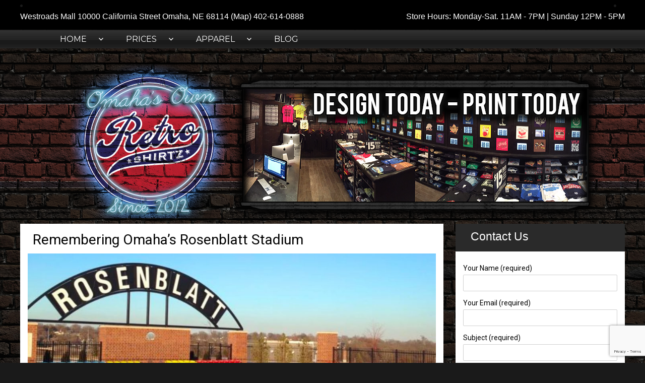

--- FILE ---
content_type: text/html; charset=UTF-8
request_url: https://retroshirtz.com/remembering-omahas-rosenblatt-stadium/
body_size: 15378
content:
<!DOCTYPE html>
<html lang="en-US" class="no-js">
<head>
	<meta charset="UTF-8">
	<meta name="viewport" content="width=device-width, initial-scale=1">
	<link rel="profile" href="https://gmpg.org/xfn/11">
		<script>(function(html){html.className = html.className.replace(/\bno-js\b/,'js')})(document.documentElement);</script>
<meta name='robots' content='index, follow, max-image-preview:large, max-snippet:-1, max-video-preview:-1' />
	<!-- Pixel Cat Facebook Pixel Code -->
	<script>
	!function(f,b,e,v,n,t,s){if(f.fbq)return;n=f.fbq=function(){n.callMethod?
	n.callMethod.apply(n,arguments):n.queue.push(arguments)};if(!f._fbq)f._fbq=n;
	n.push=n;n.loaded=!0;n.version='2.0';n.queue=[];t=b.createElement(e);t.async=!0;
	t.src=v;s=b.getElementsByTagName(e)[0];s.parentNode.insertBefore(t,s)}(window,
	document,'script','https://connect.facebook.net/en_US/fbevents.js' );
	fbq( 'init', '463851587382549' );	</script>
	<!-- DO NOT MODIFY -->
	<!-- End Facebook Pixel Code -->
	
	<!-- This site is optimized with the Yoast SEO plugin v26.7 - https://yoast.com/wordpress/plugins/seo/ -->
	<title>Remembering Omaha&#039;s Rosenblatt Stadium | Retro Shirtz | Custom Shirts</title>
	<meta name="description" content="While Rosenblatt stadium was most known for hosting the College World Series (CWS) it was also home to four Minor league baseball teams." />
	<link rel="canonical" href="https://retroshirtz.com/remembering-omahas-rosenblatt-stadium/" />
	<meta property="og:locale" content="en_US" />
	<meta property="og:type" content="article" />
	<meta property="og:title" content="Remembering Omaha&#039;s Rosenblatt Stadium | Retro Shirtz | Custom Shirts" />
	<meta property="og:description" content="While Rosenblatt stadium was most known for hosting the College World Series (CWS) it was also home to four Minor league baseball teams." />
	<meta property="og:url" content="https://retroshirtz.com/remembering-omahas-rosenblatt-stadium/" />
	<meta property="og:site_name" content="Retro Shirtz Omaha" />
	<meta property="article:published_time" content="2022-05-24T11:55:41+00:00" />
	<meta property="article:modified_time" content="2024-10-02T21:24:06+00:00" />
	<meta property="og:image" content="https://retroshirtz.com/wp-content/uploads/2022/05/remembering-omaha-rosenblatt-stadium.jpg" />
	<meta property="og:image:width" content="1280" />
	<meta property="og:image:height" content="675" />
	<meta property="og:image:type" content="image/jpeg" />
	<meta name="author" content="Nabil Molai" />
	<meta name="twitter:card" content="summary_large_image" />
	<meta name="twitter:label1" content="Written by" />
	<meta name="twitter:data1" content="Nabil Molai" />
	<meta name="twitter:label2" content="Est. reading time" />
	<meta name="twitter:data2" content="4 minutes" />
	<script type="application/ld+json" class="yoast-schema-graph">{"@context":"https://schema.org","@graph":[{"@type":"Article","@id":"https://retroshirtz.com/remembering-omahas-rosenblatt-stadium/#article","isPartOf":{"@id":"https://retroshirtz.com/remembering-omahas-rosenblatt-stadium/"},"author":{"name":"Nabil Molai","@id":"https://retroshirtz.com/#/schema/person/0d1e7e8f691faea7d2634e6efde7bc9f"},"headline":"Remembering Omaha&#8217;s Rosenblatt Stadium","datePublished":"2022-05-24T11:55:41+00:00","dateModified":"2024-10-02T21:24:06+00:00","mainEntityOfPage":{"@id":"https://retroshirtz.com/remembering-omahas-rosenblatt-stadium/"},"wordCount":650,"image":{"@id":"https://retroshirtz.com/remembering-omahas-rosenblatt-stadium/#primaryimage"},"thumbnailUrl":"https://retroshirtz.com/wp-content/uploads/2022/05/remembering-omaha-rosenblatt-stadium.jpg","articleSection":["custom Shirts"],"inLanguage":"en-US"},{"@type":"WebPage","@id":"https://retroshirtz.com/remembering-omahas-rosenblatt-stadium/","url":"https://retroshirtz.com/remembering-omahas-rosenblatt-stadium/","name":"Remembering Omaha's Rosenblatt Stadium | Retro Shirtz | Custom Shirts","isPartOf":{"@id":"https://retroshirtz.com/#website"},"primaryImageOfPage":{"@id":"https://retroshirtz.com/remembering-omahas-rosenblatt-stadium/#primaryimage"},"image":{"@id":"https://retroshirtz.com/remembering-omahas-rosenblatt-stadium/#primaryimage"},"thumbnailUrl":"https://retroshirtz.com/wp-content/uploads/2022/05/remembering-omaha-rosenblatt-stadium.jpg","datePublished":"2022-05-24T11:55:41+00:00","dateModified":"2024-10-02T21:24:06+00:00","author":{"@id":"https://retroshirtz.com/#/schema/person/0d1e7e8f691faea7d2634e6efde7bc9f"},"description":"While Rosenblatt stadium was most known for hosting the College World Series (CWS) it was also home to four Minor league baseball teams.","breadcrumb":{"@id":"https://retroshirtz.com/remembering-omahas-rosenblatt-stadium/#breadcrumb"},"inLanguage":"en-US","potentialAction":[{"@type":"ReadAction","target":["https://retroshirtz.com/remembering-omahas-rosenblatt-stadium/"]}]},{"@type":"ImageObject","inLanguage":"en-US","@id":"https://retroshirtz.com/remembering-omahas-rosenblatt-stadium/#primaryimage","url":"https://retroshirtz.com/wp-content/uploads/2022/05/remembering-omaha-rosenblatt-stadium.jpg","contentUrl":"https://retroshirtz.com/wp-content/uploads/2022/05/remembering-omaha-rosenblatt-stadium.jpg","width":1280,"height":675,"caption":"Remembering Omaha's Rosenblatt Stadium"},{"@type":"BreadcrumbList","@id":"https://retroshirtz.com/remembering-omahas-rosenblatt-stadium/#breadcrumb","itemListElement":[{"@type":"ListItem","position":1,"name":"Home","item":"https://retroshirtz.com/"},{"@type":"ListItem","position":2,"name":"Blog","item":"https://retroshirtz.com/blog/"},{"@type":"ListItem","position":3,"name":"Remembering Omaha&#8217;s Rosenblatt Stadium"}]},{"@type":"WebSite","@id":"https://retroshirtz.com/#website","url":"https://retroshirtz.com/","name":"Retro Shirtz Omaha","description":"Omaha’s Best Custom T-Shirt Print Shop","potentialAction":[{"@type":"SearchAction","target":{"@type":"EntryPoint","urlTemplate":"https://retroshirtz.com/?s={search_term_string}"},"query-input":{"@type":"PropertyValueSpecification","valueRequired":true,"valueName":"search_term_string"}}],"inLanguage":"en-US"},{"@type":"Person","@id":"https://retroshirtz.com/#/schema/person/0d1e7e8f691faea7d2634e6efde7bc9f","name":"Nabil Molai","image":{"@type":"ImageObject","inLanguage":"en-US","@id":"https://retroshirtz.com/#/schema/person/image/","url":"https://secure.gravatar.com/avatar/6634a9127aa92785938f29c4a0a4065cb24cf92c78eed2bec0608b38f5113055?s=96&d=mm&r=g","contentUrl":"https://secure.gravatar.com/avatar/6634a9127aa92785938f29c4a0a4065cb24cf92c78eed2bec0608b38f5113055?s=96&d=mm&r=g","caption":"Nabil Molai"}}]}</script>
	<!-- / Yoast SEO plugin. -->


<link rel='dns-prefetch' href='//fonts.googleapis.com' />
<link rel="alternate" type="application/rss+xml" title="Retro Shirtz Omaha &raquo; Feed" href="https://retroshirtz.com/feed/" />
<link rel="alternate" title="oEmbed (JSON)" type="application/json+oembed" href="https://retroshirtz.com/wp-json/oembed/1.0/embed?url=https%3A%2F%2Fretroshirtz.com%2Fremembering-omahas-rosenblatt-stadium%2F" />
<link rel="alternate" title="oEmbed (XML)" type="text/xml+oembed" href="https://retroshirtz.com/wp-json/oembed/1.0/embed?url=https%3A%2F%2Fretroshirtz.com%2Fremembering-omahas-rosenblatt-stadium%2F&#038;format=xml" />
		<!-- This site uses the Google Analytics by MonsterInsights plugin v9.11.1 - Using Analytics tracking - https://www.monsterinsights.com/ -->
		<!-- Note: MonsterInsights is not currently configured on this site. The site owner needs to authenticate with Google Analytics in the MonsterInsights settings panel. -->
					<!-- No tracking code set -->
				<!-- / Google Analytics by MonsterInsights -->
		<style id='wp-img-auto-sizes-contain-inline-css' type='text/css'>
img:is([sizes=auto i],[sizes^="auto," i]){contain-intrinsic-size:3000px 1500px}
/*# sourceURL=wp-img-auto-sizes-contain-inline-css */
</style>
<style id='wp-emoji-styles-inline-css' type='text/css'>

	img.wp-smiley, img.emoji {
		display: inline !important;
		border: none !important;
		box-shadow: none !important;
		height: 1em !important;
		width: 1em !important;
		margin: 0 0.07em !important;
		vertical-align: -0.1em !important;
		background: none !important;
		padding: 0 !important;
	}
/*# sourceURL=wp-emoji-styles-inline-css */
</style>
<style id='wp-block-library-inline-css' type='text/css'>
:root{--wp-block-synced-color:#7a00df;--wp-block-synced-color--rgb:122,0,223;--wp-bound-block-color:var(--wp-block-synced-color);--wp-editor-canvas-background:#ddd;--wp-admin-theme-color:#007cba;--wp-admin-theme-color--rgb:0,124,186;--wp-admin-theme-color-darker-10:#006ba1;--wp-admin-theme-color-darker-10--rgb:0,107,160.5;--wp-admin-theme-color-darker-20:#005a87;--wp-admin-theme-color-darker-20--rgb:0,90,135;--wp-admin-border-width-focus:2px}@media (min-resolution:192dpi){:root{--wp-admin-border-width-focus:1.5px}}.wp-element-button{cursor:pointer}:root .has-very-light-gray-background-color{background-color:#eee}:root .has-very-dark-gray-background-color{background-color:#313131}:root .has-very-light-gray-color{color:#eee}:root .has-very-dark-gray-color{color:#313131}:root .has-vivid-green-cyan-to-vivid-cyan-blue-gradient-background{background:linear-gradient(135deg,#00d084,#0693e3)}:root .has-purple-crush-gradient-background{background:linear-gradient(135deg,#34e2e4,#4721fb 50%,#ab1dfe)}:root .has-hazy-dawn-gradient-background{background:linear-gradient(135deg,#faaca8,#dad0ec)}:root .has-subdued-olive-gradient-background{background:linear-gradient(135deg,#fafae1,#67a671)}:root .has-atomic-cream-gradient-background{background:linear-gradient(135deg,#fdd79a,#004a59)}:root .has-nightshade-gradient-background{background:linear-gradient(135deg,#330968,#31cdcf)}:root .has-midnight-gradient-background{background:linear-gradient(135deg,#020381,#2874fc)}:root{--wp--preset--font-size--normal:16px;--wp--preset--font-size--huge:42px}.has-regular-font-size{font-size:1em}.has-larger-font-size{font-size:2.625em}.has-normal-font-size{font-size:var(--wp--preset--font-size--normal)}.has-huge-font-size{font-size:var(--wp--preset--font-size--huge)}.has-text-align-center{text-align:center}.has-text-align-left{text-align:left}.has-text-align-right{text-align:right}.has-fit-text{white-space:nowrap!important}#end-resizable-editor-section{display:none}.aligncenter{clear:both}.items-justified-left{justify-content:flex-start}.items-justified-center{justify-content:center}.items-justified-right{justify-content:flex-end}.items-justified-space-between{justify-content:space-between}.screen-reader-text{border:0;clip-path:inset(50%);height:1px;margin:-1px;overflow:hidden;padding:0;position:absolute;width:1px;word-wrap:normal!important}.screen-reader-text:focus{background-color:#ddd;clip-path:none;color:#444;display:block;font-size:1em;height:auto;left:5px;line-height:normal;padding:15px 23px 14px;text-decoration:none;top:5px;width:auto;z-index:100000}html :where(.has-border-color){border-style:solid}html :where([style*=border-top-color]){border-top-style:solid}html :where([style*=border-right-color]){border-right-style:solid}html :where([style*=border-bottom-color]){border-bottom-style:solid}html :where([style*=border-left-color]){border-left-style:solid}html :where([style*=border-width]){border-style:solid}html :where([style*=border-top-width]){border-top-style:solid}html :where([style*=border-right-width]){border-right-style:solid}html :where([style*=border-bottom-width]){border-bottom-style:solid}html :where([style*=border-left-width]){border-left-style:solid}html :where(img[class*=wp-image-]){height:auto;max-width:100%}:where(figure){margin:0 0 1em}html :where(.is-position-sticky){--wp-admin--admin-bar--position-offset:var(--wp-admin--admin-bar--height,0px)}@media screen and (max-width:600px){html :where(.is-position-sticky){--wp-admin--admin-bar--position-offset:0px}}

/*# sourceURL=wp-block-library-inline-css */
</style><style id='global-styles-inline-css' type='text/css'>
:root{--wp--preset--aspect-ratio--square: 1;--wp--preset--aspect-ratio--4-3: 4/3;--wp--preset--aspect-ratio--3-4: 3/4;--wp--preset--aspect-ratio--3-2: 3/2;--wp--preset--aspect-ratio--2-3: 2/3;--wp--preset--aspect-ratio--16-9: 16/9;--wp--preset--aspect-ratio--9-16: 9/16;--wp--preset--color--black: #000000;--wp--preset--color--cyan-bluish-gray: #abb8c3;--wp--preset--color--white: #ffffff;--wp--preset--color--pale-pink: #f78da7;--wp--preset--color--vivid-red: #cf2e2e;--wp--preset--color--luminous-vivid-orange: #ff6900;--wp--preset--color--luminous-vivid-amber: #fcb900;--wp--preset--color--light-green-cyan: #7bdcb5;--wp--preset--color--vivid-green-cyan: #00d084;--wp--preset--color--pale-cyan-blue: #8ed1fc;--wp--preset--color--vivid-cyan-blue: #0693e3;--wp--preset--color--vivid-purple: #9b51e0;--wp--preset--gradient--vivid-cyan-blue-to-vivid-purple: linear-gradient(135deg,rgb(6,147,227) 0%,rgb(155,81,224) 100%);--wp--preset--gradient--light-green-cyan-to-vivid-green-cyan: linear-gradient(135deg,rgb(122,220,180) 0%,rgb(0,208,130) 100%);--wp--preset--gradient--luminous-vivid-amber-to-luminous-vivid-orange: linear-gradient(135deg,rgb(252,185,0) 0%,rgb(255,105,0) 100%);--wp--preset--gradient--luminous-vivid-orange-to-vivid-red: linear-gradient(135deg,rgb(255,105,0) 0%,rgb(207,46,46) 100%);--wp--preset--gradient--very-light-gray-to-cyan-bluish-gray: linear-gradient(135deg,rgb(238,238,238) 0%,rgb(169,184,195) 100%);--wp--preset--gradient--cool-to-warm-spectrum: linear-gradient(135deg,rgb(74,234,220) 0%,rgb(151,120,209) 20%,rgb(207,42,186) 40%,rgb(238,44,130) 60%,rgb(251,105,98) 80%,rgb(254,248,76) 100%);--wp--preset--gradient--blush-light-purple: linear-gradient(135deg,rgb(255,206,236) 0%,rgb(152,150,240) 100%);--wp--preset--gradient--blush-bordeaux: linear-gradient(135deg,rgb(254,205,165) 0%,rgb(254,45,45) 50%,rgb(107,0,62) 100%);--wp--preset--gradient--luminous-dusk: linear-gradient(135deg,rgb(255,203,112) 0%,rgb(199,81,192) 50%,rgb(65,88,208) 100%);--wp--preset--gradient--pale-ocean: linear-gradient(135deg,rgb(255,245,203) 0%,rgb(182,227,212) 50%,rgb(51,167,181) 100%);--wp--preset--gradient--electric-grass: linear-gradient(135deg,rgb(202,248,128) 0%,rgb(113,206,126) 100%);--wp--preset--gradient--midnight: linear-gradient(135deg,rgb(2,3,129) 0%,rgb(40,116,252) 100%);--wp--preset--font-size--small: 13px;--wp--preset--font-size--medium: 20px;--wp--preset--font-size--large: 36px;--wp--preset--font-size--x-large: 42px;--wp--preset--spacing--20: 0.44rem;--wp--preset--spacing--30: 0.67rem;--wp--preset--spacing--40: 1rem;--wp--preset--spacing--50: 1.5rem;--wp--preset--spacing--60: 2.25rem;--wp--preset--spacing--70: 3.38rem;--wp--preset--spacing--80: 5.06rem;--wp--preset--shadow--natural: 6px 6px 9px rgba(0, 0, 0, 0.2);--wp--preset--shadow--deep: 12px 12px 50px rgba(0, 0, 0, 0.4);--wp--preset--shadow--sharp: 6px 6px 0px rgba(0, 0, 0, 0.2);--wp--preset--shadow--outlined: 6px 6px 0px -3px rgb(255, 255, 255), 6px 6px rgb(0, 0, 0);--wp--preset--shadow--crisp: 6px 6px 0px rgb(0, 0, 0);}:where(.is-layout-flex){gap: 0.5em;}:where(.is-layout-grid){gap: 0.5em;}body .is-layout-flex{display: flex;}.is-layout-flex{flex-wrap: wrap;align-items: center;}.is-layout-flex > :is(*, div){margin: 0;}body .is-layout-grid{display: grid;}.is-layout-grid > :is(*, div){margin: 0;}:where(.wp-block-columns.is-layout-flex){gap: 2em;}:where(.wp-block-columns.is-layout-grid){gap: 2em;}:where(.wp-block-post-template.is-layout-flex){gap: 1.25em;}:where(.wp-block-post-template.is-layout-grid){gap: 1.25em;}.has-black-color{color: var(--wp--preset--color--black) !important;}.has-cyan-bluish-gray-color{color: var(--wp--preset--color--cyan-bluish-gray) !important;}.has-white-color{color: var(--wp--preset--color--white) !important;}.has-pale-pink-color{color: var(--wp--preset--color--pale-pink) !important;}.has-vivid-red-color{color: var(--wp--preset--color--vivid-red) !important;}.has-luminous-vivid-orange-color{color: var(--wp--preset--color--luminous-vivid-orange) !important;}.has-luminous-vivid-amber-color{color: var(--wp--preset--color--luminous-vivid-amber) !important;}.has-light-green-cyan-color{color: var(--wp--preset--color--light-green-cyan) !important;}.has-vivid-green-cyan-color{color: var(--wp--preset--color--vivid-green-cyan) !important;}.has-pale-cyan-blue-color{color: var(--wp--preset--color--pale-cyan-blue) !important;}.has-vivid-cyan-blue-color{color: var(--wp--preset--color--vivid-cyan-blue) !important;}.has-vivid-purple-color{color: var(--wp--preset--color--vivid-purple) !important;}.has-black-background-color{background-color: var(--wp--preset--color--black) !important;}.has-cyan-bluish-gray-background-color{background-color: var(--wp--preset--color--cyan-bluish-gray) !important;}.has-white-background-color{background-color: var(--wp--preset--color--white) !important;}.has-pale-pink-background-color{background-color: var(--wp--preset--color--pale-pink) !important;}.has-vivid-red-background-color{background-color: var(--wp--preset--color--vivid-red) !important;}.has-luminous-vivid-orange-background-color{background-color: var(--wp--preset--color--luminous-vivid-orange) !important;}.has-luminous-vivid-amber-background-color{background-color: var(--wp--preset--color--luminous-vivid-amber) !important;}.has-light-green-cyan-background-color{background-color: var(--wp--preset--color--light-green-cyan) !important;}.has-vivid-green-cyan-background-color{background-color: var(--wp--preset--color--vivid-green-cyan) !important;}.has-pale-cyan-blue-background-color{background-color: var(--wp--preset--color--pale-cyan-blue) !important;}.has-vivid-cyan-blue-background-color{background-color: var(--wp--preset--color--vivid-cyan-blue) !important;}.has-vivid-purple-background-color{background-color: var(--wp--preset--color--vivid-purple) !important;}.has-black-border-color{border-color: var(--wp--preset--color--black) !important;}.has-cyan-bluish-gray-border-color{border-color: var(--wp--preset--color--cyan-bluish-gray) !important;}.has-white-border-color{border-color: var(--wp--preset--color--white) !important;}.has-pale-pink-border-color{border-color: var(--wp--preset--color--pale-pink) !important;}.has-vivid-red-border-color{border-color: var(--wp--preset--color--vivid-red) !important;}.has-luminous-vivid-orange-border-color{border-color: var(--wp--preset--color--luminous-vivid-orange) !important;}.has-luminous-vivid-amber-border-color{border-color: var(--wp--preset--color--luminous-vivid-amber) !important;}.has-light-green-cyan-border-color{border-color: var(--wp--preset--color--light-green-cyan) !important;}.has-vivid-green-cyan-border-color{border-color: var(--wp--preset--color--vivid-green-cyan) !important;}.has-pale-cyan-blue-border-color{border-color: var(--wp--preset--color--pale-cyan-blue) !important;}.has-vivid-cyan-blue-border-color{border-color: var(--wp--preset--color--vivid-cyan-blue) !important;}.has-vivid-purple-border-color{border-color: var(--wp--preset--color--vivid-purple) !important;}.has-vivid-cyan-blue-to-vivid-purple-gradient-background{background: var(--wp--preset--gradient--vivid-cyan-blue-to-vivid-purple) !important;}.has-light-green-cyan-to-vivid-green-cyan-gradient-background{background: var(--wp--preset--gradient--light-green-cyan-to-vivid-green-cyan) !important;}.has-luminous-vivid-amber-to-luminous-vivid-orange-gradient-background{background: var(--wp--preset--gradient--luminous-vivid-amber-to-luminous-vivid-orange) !important;}.has-luminous-vivid-orange-to-vivid-red-gradient-background{background: var(--wp--preset--gradient--luminous-vivid-orange-to-vivid-red) !important;}.has-very-light-gray-to-cyan-bluish-gray-gradient-background{background: var(--wp--preset--gradient--very-light-gray-to-cyan-bluish-gray) !important;}.has-cool-to-warm-spectrum-gradient-background{background: var(--wp--preset--gradient--cool-to-warm-spectrum) !important;}.has-blush-light-purple-gradient-background{background: var(--wp--preset--gradient--blush-light-purple) !important;}.has-blush-bordeaux-gradient-background{background: var(--wp--preset--gradient--blush-bordeaux) !important;}.has-luminous-dusk-gradient-background{background: var(--wp--preset--gradient--luminous-dusk) !important;}.has-pale-ocean-gradient-background{background: var(--wp--preset--gradient--pale-ocean) !important;}.has-electric-grass-gradient-background{background: var(--wp--preset--gradient--electric-grass) !important;}.has-midnight-gradient-background{background: var(--wp--preset--gradient--midnight) !important;}.has-small-font-size{font-size: var(--wp--preset--font-size--small) !important;}.has-medium-font-size{font-size: var(--wp--preset--font-size--medium) !important;}.has-large-font-size{font-size: var(--wp--preset--font-size--large) !important;}.has-x-large-font-size{font-size: var(--wp--preset--font-size--x-large) !important;}
/*# sourceURL=global-styles-inline-css */
</style>

<style id='classic-theme-styles-inline-css' type='text/css'>
/*! This file is auto-generated */
.wp-block-button__link{color:#fff;background-color:#32373c;border-radius:9999px;box-shadow:none;text-decoration:none;padding:calc(.667em + 2px) calc(1.333em + 2px);font-size:1.125em}.wp-block-file__button{background:#32373c;color:#fff;text-decoration:none}
/*# sourceURL=/wp-includes/css/classic-themes.min.css */
</style>
<link rel='stylesheet' id='menu-image-css' href='https://retroshirtz.com/wp-content/plugins/menu-image/includes/css/menu-image.css' type='text/css' media='all' />
<link rel='stylesheet' id='dashicons-css' href='https://retroshirtz.com/wp-includes/css/dashicons.min.css' type='text/css' media='all' />
<link rel='stylesheet' id='woocommerce-layout-css' href='https://retroshirtz.com/wp-content/plugins/woocommerce/assets/css/woocommerce-layout.css' type='text/css' media='all' />
<link rel='stylesheet' id='woocommerce-smallscreen-css' href='https://retroshirtz.com/wp-content/plugins/woocommerce/assets/css/woocommerce-smallscreen.css' type='text/css' media='only screen and (max-width: 768px)' />
<link rel='stylesheet' id='woocommerce-general-css' href='https://retroshirtz.com/wp-content/plugins/woocommerce/assets/css/woocommerce.css' type='text/css' media='all' />
<style id='woocommerce-inline-inline-css' type='text/css'>
.woocommerce form .form-row .required { visibility: visible; }
/*# sourceURL=woocommerce-inline-inline-css */
</style>
<link rel='stylesheet' id='twentysixteen-fonts-css' href='https://fonts.googleapis.com/css?family=Merriweather%3A400%2C700%2C900%2C400italic%2C700italic%2C900italic%7CMontserrat%3A400%2C700%7CInconsolata%3A400&#038;subset=latin%2Clatin-ext' type='text/css' media='all' />
<link rel='stylesheet' id='genericons-css' href='https://retroshirtz.com/wp-content/themes/twentysixteen/genericons/genericons.css' type='text/css' media='all' />
<link rel='stylesheet' id='twentysixteen-style-css' href='https://retroshirtz.com/wp-content/themes/retroshirtz/style.css' type='text/css' media='all' />
<link rel='stylesheet' id='slb_core-css' href='https://retroshirtz.com/wp-content/plugins/simple-lightbox/client/css/app.css' type='text/css' media='all' />
<script type="text/javascript" src="https://retroshirtz.com/wp-includes/js/jquery/jquery.min.js" id="jquery-core-js"></script>
<script type="text/javascript" src="https://retroshirtz.com/wp-includes/js/jquery/jquery-migrate.min.js" id="jquery-migrate-js"></script>
<script type="text/javascript" src="https://retroshirtz.com/wp-content/plugins/woocommerce/assets/js/jquery-blockui/jquery.blockUI.min.js" id="wc-jquery-blockui-js" defer="defer" data-wp-strategy="defer"></script>
<script type="text/javascript" id="wc-add-to-cart-js-extra">
/* <![CDATA[ */
var wc_add_to_cart_params = {"ajax_url":"/wp-admin/admin-ajax.php","wc_ajax_url":"/?wc-ajax=%%endpoint%%","i18n_view_cart":"View cart","cart_url":"https://retroshirtz.com/cart/","is_cart":"","cart_redirect_after_add":"no"};
//# sourceURL=wc-add-to-cart-js-extra
/* ]]> */
</script>
<script type="text/javascript" src="https://retroshirtz.com/wp-content/plugins/woocommerce/assets/js/frontend/add-to-cart.min.js" id="wc-add-to-cart-js" defer="defer" data-wp-strategy="defer"></script>
<script type="text/javascript" src="https://retroshirtz.com/wp-content/plugins/woocommerce/assets/js/js-cookie/js.cookie.min.js" id="wc-js-cookie-js" defer="defer" data-wp-strategy="defer"></script>
<script type="text/javascript" id="woocommerce-js-extra">
/* <![CDATA[ */
var woocommerce_params = {"ajax_url":"/wp-admin/admin-ajax.php","wc_ajax_url":"/?wc-ajax=%%endpoint%%","i18n_password_show":"Show password","i18n_password_hide":"Hide password"};
//# sourceURL=woocommerce-js-extra
/* ]]> */
</script>
<script type="text/javascript" src="https://retroshirtz.com/wp-content/plugins/woocommerce/assets/js/frontend/woocommerce.min.js" id="woocommerce-js" defer="defer" data-wp-strategy="defer"></script>
<link rel="https://api.w.org/" href="https://retroshirtz.com/wp-json/" /><link rel="alternate" title="JSON" type="application/json" href="https://retroshirtz.com/wp-json/wp/v2/posts/2959" /><link rel="EditURI" type="application/rsd+xml" title="RSD" href="https://retroshirtz.com/xmlrpc.php?rsd" />
<meta name="generator" content="Sensible Websites" />
<link rel='shortlink' href='https://retroshirtz.com/?p=2959' />
<!-- HFCM by 99 Robots - Snippet # 1: Google Analytics G4 -->
<!-- Google tag (gtag.js) -->
<script async src="https://www.googletagmanager.com/gtag/js?id=G-R9B6M7VER8"></script>
<script>
  window.dataLayer = window.dataLayer || [];
  function gtag(){dataLayer.push(arguments);}
  gtag('js', new Date());

  gtag('config', 'G-R9B6M7VER8');
</script>
<!-- /end HFCM by 99 Robots -->
        <noscript>
            <style>
                #the-preloader-element { display: none !important; }
            </style>
        </noscript>
        	<noscript><style>.woocommerce-product-gallery{ opacity: 1 !important; }</style></noscript>
	<link rel="icon" href="https://retroshirtz.com/wp-content/uploads/2018/03/cropped-graphic-design-32x32.png" sizes="32x32" />
<link rel="icon" href="https://retroshirtz.com/wp-content/uploads/2018/03/cropped-graphic-design-192x192.png" sizes="192x192" />
<link rel="apple-touch-icon" href="https://retroshirtz.com/wp-content/uploads/2018/03/cropped-graphic-design-180x180.png" />
<meta name="msapplication-TileImage" content="https://retroshirtz.com/wp-content/uploads/2018/03/cropped-graphic-design-270x270.png" />
		<style type="text/css" id="wp-custom-css">
			#menu-main li a {
    text-transform: uppercase;
}
.main-navigation li:hover > ul,
	.main-navigation li.focus > ul {
		left: 30px;
		right: auto;
	}

.main-navigation ul ul:before, .main-navigation ul ul:after {display:none;}

ul, ol {
	margin: 0 0 1.75em 3em !important; }

/* BeKind TY page featured image fix */
.post-682 .post-thumbnail img {
    width: 100%;
}

/* make wc product pages full-width? */
.product-template-default #primary,
.woocommerce-cart .contentLeft, .woocommerce-checkout .contentLeft {width:100%;}
.product-template-default #primary, .woocommerce-cart  #main {
    padding: 20px;
    background-color: white;
}
.woocommerce-cart .contentLeft , .woocommerce-checkout .contentLeft {padding:20px;}
.product-template-default #secondary, .woocommerce-cart .right-con, .woocommerce-checkout .right-con {
    display: none;
}
.product_meta {display:none;}
.woocommerce-Tabs-panel {
    padding: 0 45px !important;
}
td.value select {
    float: left;
}

/* BeKind Product fixes */
#product-637 .flex-active-slide img {
    height: 484px;
}
#product-637 form.woocommerce-shipping-calculator {
    display: none;
}
.woocommerce div.product div.images .flex-control-thumbs {margin-top: 20px !important;}
.woocommerce div.product div.images .flex-control-thumbs li {padding: 0 10px !important;}

.woocommerce div.product .product_title {
	margin-left: -20px;}		</style>
		    <link rel="stylesheet" type="text/css" href="https://retroshirtz.com/wp-content/themes/twentysixteen/extra.css" />
    <link href="https://fonts.googleapis.com/css?family=Roboto:400,700" rel="stylesheet">
    
<meta name="google-site-verification" content="giivmWUFbqG9oWcybt6kATk1Nw6DR1bZXx95gh9nwrg" />
<!-- DWL -->
<link rel='stylesheet' id='wc-blocks-style-css' href='https://retroshirtz.com/wp-content/plugins/woocommerce/assets/client/blocks/wc-blocks.css' type='text/css' media='all' />
<link rel='stylesheet' id='contact-form-7-css' href='https://retroshirtz.com/wp-content/plugins/contact-form-7/includes/css/styles.css' type='text/css' media='all' />
</head>

<body data-rsssl=1 class="wp-singular post-template-default single single-post postid-2959 single-format-standard wp-theme-twentysixteen wp-child-theme-retroshirtz theme-twentysixteen woocommerce-no-js">
<div id="wptime-plugin-preloader"></div>
<div class="header">
	<div class="headerContainer">
    	<div class="headerMallHours">
        <li id="custom_html-2"><div class="textwidget custom-html-widget"><p>Westroads Mall
10000 California Street
Omaha, NE 68114 (<a href="https://www.google.com/maps/place/Retro+Shirtz/@41.2665314,-96.0708893,17z/data=!3m2!4b1!5s0x8793f2b356102f81:0x7edf0a3a2160c8c5!4m5!3m4!1s0x8793f2b346633f71:0x3574b7f5360805de!8m2!3d41.2665274!4d-96.0686953" target="_blank" rel="noopener">Map</a>) <a href="tel: 402-614-0888" onclick="ga('send','event','phone call','click');"> 402-614-0888</a></p></div></li>  		</div>
      <div class="headerContact">
        <li id="custom_html-3"><div class="textwidget custom-html-widget"><p>Store Hours: Monday-Sat. 11AM - 7PM | Sunday 12PM - 5PM </p></div></li>      <!--end headerContact--></div>
    <!--end headerContainer--></div>
    
<div style="clear:both"></div>
<!--end header--></div>




<div style="clear:both"></div>

	
     <div class="site-menu">
     <header id="masthead" class="site-header" role="banner">
			<div class="site-header-main">
				<!-- .site-branding -->

									<button id="menu-toggle" class="menu-toggle">Menu</button>

					<div id="site-header-menu" class="site-header-menu">
													<nav id="site-navigation" class="main-navigation" role="navigation" aria-label="Primary Menu">
								<div class="menu-main-container"><ul id="menu-main" class="primary-menu"><li id="menu-item-7" class="menu-item menu-item-type-post_type menu-item-object-page menu-item-home menu-item-has-children menu-item-7"><a href="https://retroshirtz.com/" data-ps2id-api="true">Home</a>
<ul class="sub-menu">
	<li id="menu-item-215" class="menu-title menu-item menu-item-type-custom menu-item-object-custom menu-item-215"><a href="#" data-ps2id-api="true">Retro Shirtz Print Shop</a></li>
	<li id="menu-item-17" class="menu-item menu-item-type-post_type menu-item-object-page menu-item-17"><a href="https://retroshirtz.com/about-retro-shirtz/" class="menu-image-title-after menu-image-not-hovered" data-ps2id-api="true"><img width="94" height="94" src="https://retroshirtz.com/wp-content/uploads/2018/03/information.png" class="menu-image menu-image-title-after" alt="" decoding="async" /><span class="menu-image-title-after menu-image-title">About us</span></a></li>
	<li id="menu-item-32" class="menu-item menu-item-type-post_type menu-item-object-page menu-item-32"><a href="https://retroshirtz.com/t-shirt-printing/" class="menu-image-title-after menu-image-not-hovered" data-ps2id-api="true"><img width="94" height="94" src="https://retroshirtz.com/wp-content/uploads/2018/03/screen-printing.png" class="menu-image menu-image-title-after" alt="" decoding="async" /><span class="menu-image-title-after menu-image-title">T-Shirt Printing</span></a></li>
	<li id="menu-item-42" class="menu-item menu-item-type-post_type menu-item-object-page menu-item-42"><a href="https://retroshirtz.com/contact-retro-shirtz/" class="menu-image-title-after menu-image-not-hovered" data-ps2id-api="true"><img width="94" height="94" src="https://retroshirtz.com/wp-content/uploads/2018/03/contact.png" class="menu-image menu-image-title-after" alt="" decoding="async" /><span class="menu-image-title-after menu-image-title">Contact Us</span></a></li>
	<li id="menu-item-38" class="menu-item menu-item-type-post_type menu-item-object-page menu-item-38"><a href="https://retroshirtz.com/location/" class="menu-image-title-after menu-image-not-hovered" data-ps2id-api="true"><img width="94" height="94" src="https://retroshirtz.com/wp-content/uploads/2018/03/location.png" class="menu-image menu-image-title-after" alt="" decoding="async" /><span class="menu-image-title-after menu-image-title">Location</span></a></li>
</ul>
</li>
<li id="menu-item-46" class="menu-item menu-item-type-custom menu-item-object-custom menu-item-has-children menu-item-46"><a href="#" data-ps2id-api="true">Prices</a>
<ul class="sub-menu">
	<li id="menu-item-212" class="menu-title menu-item menu-item-type-custom menu-item-object-custom menu-item-212"><a href="#" data-ps2id-api="true">Retro Shirtz Pricing</a></li>
	<li id="menu-item-51" class="menu-item menu-item-type-post_type menu-item-object-page menu-item-51"><a href="https://retroshirtz.com/t-shirt-prices/" class="menu-image-title-after menu-image-not-hovered" data-ps2id-api="true"><img width="94" height="94" src="https://retroshirtz.com/wp-content/uploads/2018/04/t-shirtprices.png" class="menu-image menu-image-title-after" alt="" decoding="async" /><span class="menu-image-title-after menu-image-title">T-Shirt Prices</span></a></li>
	<li id="menu-item-67" class="menu-item menu-item-type-post_type menu-item-object-page menu-item-67"><a href="https://retroshirtz.com/bulk-t-shirt-printing/" class="menu-image-title-after menu-image-not-hovered" data-ps2id-api="true"><img width="94" height="94" src="https://retroshirtz.com/wp-content/uploads/2018/03/bulk-shirt-prices.png" class="menu-image menu-image-title-after" alt="" decoding="async" /><span class="menu-image-title-after menu-image-title">Bulk T-Shirt Printing</span></a></li>
</ul>
</li>
<li id="menu-item-86" class="menu-item menu-item-type-custom menu-item-object-custom menu-item-has-children menu-item-86"><a href="#" data-ps2id-api="true">APPAREL</a>
<ul class="sub-menu">
	<li id="menu-item-211" class="menu-title menu-item menu-item-type-custom menu-item-object-custom menu-item-211"><a href="#" data-ps2id-api="true">Retro Shirtz Apparel</a></li>
	<li id="menu-item-208" class="menu-item menu-item-type-post_type menu-item-object-page menu-item-208"><a href="https://retroshirtz.com/custom-t-shirts/" class="menu-image-title-after menu-image-not-hovered" data-ps2id-api="true"><img width="94" height="94" src="https://retroshirtz.com/wp-content/uploads/2018/04/custom-tshirts.png" class="menu-image menu-image-title-after" alt="" decoding="async" /><span class="menu-image-title-after menu-image-title">Custom T-shirts</span></a></li>
	<li id="menu-item-200" class="menu-item menu-item-type-post_type menu-item-object-page menu-item-200"><a href="https://retroshirtz.com/plus-size-clothing/" class="menu-image-title-after menu-image-not-hovered" data-ps2id-api="true"><img width="94" height="94" src="https://retroshirtz.com/wp-content/uploads/2018/04/plus-size-clothing.png" class="menu-image menu-image-title-after" alt="" decoding="async" /><span class="menu-image-title-after menu-image-title">Plus Size</span></a></li>
	<li id="menu-item-191" class="menu-item menu-item-type-post_type menu-item-object-page menu-item-191"><a href="https://retroshirtz.com/baby-clothes/" class="menu-image-title-after menu-image-not-hovered" data-ps2id-api="true"><img width="36" height="36" src="https://retroshirtz.com/wp-content/uploads/2018/04/baby-clothes-36x36.png" class="menu-image menu-image-title-after" alt="" decoding="async" /><span class="menu-image-title-after menu-image-title">Custom Baby Clothes</span></a></li>
	<li id="menu-item-164" class="menu-item menu-item-type-post_type menu-item-object-page menu-item-164"><a href="https://retroshirtz.com/hoodie/" class="menu-image-title-after menu-image-not-hovered" data-ps2id-api="true"><img width="94" height="94" src="https://retroshirtz.com/wp-content/uploads/2018/04/hoodies.png" class="menu-image menu-image-title-after" alt="" decoding="async" /><span class="menu-image-title-after menu-image-title">Hoodie</span></a></li>
	<li id="menu-item-153" class="menu-item menu-item-type-post_type menu-item-object-page menu-item-153"><a href="https://retroshirtz.com/all-apparel/" class="menu-image-title-after menu-image-not-hovered" data-ps2id-api="true"><img width="94" height="94" src="https://retroshirtz.com/wp-content/uploads/2018/04/all-apparel.png" class="menu-image menu-image-title-after" alt="" decoding="async" /><span class="menu-image-title-after menu-image-title">All Apparel</span></a></li>
</ul>
</li>
<li id="menu-item-500" class="menu-item menu-item-type-post_type menu-item-object-page current_page_parent menu-item-500"><a href="https://retroshirtz.com/blog/" data-ps2id-api="true">Blog</a></li>
</ul></div>							</nav><!-- .main-navigation -->
						
		
					</div><!-- .site-header-menu -->
				
			</div><!-- .site-header-main -->

					</header><!-- .site-header -->
     
     </div>   
        
<div class="logoBanner">
  <div class="clearfloat"></div>
  <div class="logoBannerContainer">  
    <div class="logoContainer"> <a href="https://retroshirtz.com">
        <img id="logo" src="https://retroshirtz.com/wp-content/themes/twentysixteen/img/retro-shirtz-neon-logo3-over.png" alt="Retro Shirtz Home Page Link" width="316" height="309" id="home-link" title="A clickable link for the Retro Shirtz Home Page"/>
    </a>
    

    </div>
    <div class="banner-right">    <img id="banner-main" src="https://retroshirtz.com/wp-content/themes/twentysixteen/img/banner-main.png"/></div>
    <div class="bannerContainer"></div>
    <!--end logoBannerContainer--></div>
  <!--end logoBanner--></div>
  
  <div style="clear:both"></div>
  
  
  

<div id="page" class="site">
	<div class="site-inner">
		<a class="skip-link screen-reader-text" href="#content">Skip to content</a>

	

		<div id="content" class="site-content">

			
			<script type='application/ld+json'> 
{
  "@context": "http://www.schema.org",
  "@type": "Corporation",
  "name": "Retro Shirtz Omaha",
  "url": "https://www.retroshirtz.com/”
  "logo": "https://retroshirtz.com/wp-content/themes/twentysixteen/img/retro-shirtz-neon-logo3-over.png",
  "address": {
    "@type": "PostalAddress",
    "streetAddress": "Westroads Mall 10000",
    "addressLocality": "Omaha",
    "addressRegion": "NE",
    "postalCode": "68114",
    "addressCountry": "United States"
  }
}
 </script>
<div class="mainContent"><div class="contentLeft">
  
  
  

    

  
<div class="blog-box">
		
<article id="post-2959" class="post-2959 post type-post status-publish format-standard has-post-thumbnail hentry category-custom-shirts">
	<header class="entry-header">
		<h1 class="entry-title">Remembering Omaha&#8217;s Rosenblatt Stadium</h1>	</header><!-- .entry-header -->

	
	
	<div class="post-thumbnail">
		<img width="1200" height="633" src="https://retroshirtz.com/wp-content/uploads/2022/05/remembering-omaha-rosenblatt-stadium-1200x633.jpg" class="attachment-post-thumbnail size-post-thumbnail wp-post-image" alt="Remembering Omaha&#039;s Rosenblatt Stadium" decoding="async" fetchpriority="high" srcset="https://retroshirtz.com/wp-content/uploads/2022/05/remembering-omaha-rosenblatt-stadium-1200x633.jpg 1200w, https://retroshirtz.com/wp-content/uploads/2022/05/remembering-omaha-rosenblatt-stadium-300x158.jpg 300w, https://retroshirtz.com/wp-content/uploads/2022/05/remembering-omaha-rosenblatt-stadium-1024x540.jpg 1024w, https://retroshirtz.com/wp-content/uploads/2022/05/remembering-omaha-rosenblatt-stadium-768x405.jpg 768w, https://retroshirtz.com/wp-content/uploads/2022/05/remembering-omaha-rosenblatt-stadium-24x13.jpg 24w, https://retroshirtz.com/wp-content/uploads/2022/05/remembering-omaha-rosenblatt-stadium-36x19.jpg 36w, https://retroshirtz.com/wp-content/uploads/2022/05/remembering-omaha-rosenblatt-stadium-48x25.jpg 48w, https://retroshirtz.com/wp-content/uploads/2022/05/remembering-omaha-rosenblatt-stadium-400x211.jpg 400w, https://retroshirtz.com/wp-content/uploads/2022/05/remembering-omaha-rosenblatt-stadium.jpg 1280w" sizes="(max-width: 709px) 85vw, (max-width: 909px) 67vw, (max-width: 984px) 60vw, (max-width: 1362px) 62vw, 840px" />	</div><!-- .post-thumbnail -->

	
	<div class="entry-content">
		<p>One reason for building Rosenblatt Stadium in Omaha, Nebraska back in the 1940s was so that it could be the home for an MLB franchise&#8217;s Triple-A team. With the help of former Omaha Mayor, Johnny Rosenblatt, construction began in 1947, and Rosenblatt Stadium opened in 1948. Over the next 62 years, the stadium hosted a number of prestigious events. Rosenblatt was most known for hosting the College World Series (CWS) every summer. However, it was also home to the Kansas City Royals AAA minor baseball league team, the Omaha Royals (Omaha Storm Chasers), as well as a few other minor league teams. The stadium operated as a multi-use field and was also used by the National Football League for developmental football league games.</p>
<p><span id="more-2959"></span></p>
<h2>Remembering Omaha&#8217;s Rosenblatt Stadium</h2>
<h3>History of Rosenblatt</h3>
<p>The stadium changed name three times before becoming Rosenblatt Stadium, fondly referred to as the “Blatt.” The first ball was pitched before the stadium was fully completed. In 1955, the St Louis Cardinals became the then Municipal Stadium minor league MLB franchise team. The Dodgers replaced the Cardinals in 1959. The stadium was finally named Rosenblatt Stadium in 1969 in honor of co-founder and former Omaha mayor, Johnny Rosenblatt.</p>
<h3>Significance</h3>
<p>The CWS moved to Rosenblatt Stadium in 1950. Over the years, Rosenblatt Stadium visitors saw many baseball games just steps from the world-famous Henry Doorly Zoo and Aquarium. It didn’t seem to matter to the fans which of the eight teams were playing. For years, the city of Omaha and fans across the nation would come to enjoy any and all games at Rosenblatt. Fans would even stand in line for hours to get the best general admission outfield seats. The tradition of waiting in line for outfield seating has even carried over to the new stadium, TD Ameritrade Park, in downtown Omaha, NE.</p>
<h3>Baseball Players</h3>
<p>In addition to college baseball, minor league players also graced the stadium. Rosenblatt was home to the Omaha Royals from 1969 until the stadium closed in 2010. Spectators saw many Major League Hall of Fame players, Richie Ashburn among them, play at Rosenblatt, leaving behind a host of memories.</p>
<h3>Football Legacy</h3>
<p>High school football teams across the state of Nebraska also played at Rosenblatt Stadium. Future Heisman Trophy winner Johnny “The Jet” Rodgers played twice at the stadium, before going on to star for the University of Nebraska for three years. The Omaha Nighthawks of the United Football League also played at Rosenblatt Stadium until 2010.</p>
<h3>Makeover</h3>
<p>Over the years, Rosenblatt saw renovations including a new press box, a modified system for lighting, and new bleachers. In 1987, a campaign was conducted to upgrade the stadium resulting in the extension of the 1st base stand and paving of the south parking lot.</p>
<p>During the course of the next 20 years, restrooms underwent renovations, a new scoreboard was installed, more concession stands opened, clubhouse seats were glassed-in, and a new sound system and video screens were introduced.</p>
<p>In celebration of hosting the CWS for 50 years, a sculpture by John Lajba was erected in front of the gates. Called “The Road to Omaha,” the sculpture depicts four grinning players at home plate, a fitting tribute to the spirit of the game of baseball.</p>
<p>Additional Reading: <a href="https://cwsomaha.com/history/cws-history/" target="_blank" rel="noopener">Men&#8217;s College World Series (CWS) History</a></p>
<h2><a href="https://retroshirtz.com/">Retro Shirtz</a> Custom Bulk T-Shirts Printing near Regency inside Westroads Mall in Omaha</h2>
<p>At Retro Shirtz we understand the importance of logo design. So we provide free graphic design, including free logo design with all standard custom shirt orders.</p>
<p>Our <a href="https://retroshirtz.com/logo-design/graphic-design">free graphic design</a> services include:</p>
<ul>
<li>suggesting and implementing fonts</li>
<li>changing the colors and layout of the fonts, and our team’s excellent skills at creating custom image assets.</li>
</ul>
<h3>Recent Articles</h3>
<ul>
<li><a href="https://retroshirtz.com/how-do-you-dress-vintage-inspired/">How Do You Dress Vintage Inspired?</a></li>
<li><a href="https://retroshirtz.com/easy-mothers-day-gifts/">What Are Easy Mother’s Day Gifts?</a></li>
<li><a href="https://retroshirtz.com/can-i-wear-a-band-shirt-to-their-concert/">Can I Wear a Band Shirt to Their Concert?</a></li>
<li><a href="https://retroshirtz.com/influencer-merch-ideas/">Influencer Merch Ideas</a></li>
<li><a href="https://retroshirtz.com/what-can-i-do-to-memorialize-a-loved-one/">What Can I Do to Memorialize a Loved One?</a></li>
<li><a href="https://retroshirtz.com/family-matching-shirts-ideas/">Family Matching Shirts Ideas</a></li>
</ul>
	</div><!-- .entry-content -->

	<footer class="entry-footer">
		<span class="byline"><span class="author vcard"><img alt='' src='https://secure.gravatar.com/avatar/6634a9127aa92785938f29c4a0a4065cb24cf92c78eed2bec0608b38f5113055?s=49&#038;d=mm&#038;r=g' srcset='https://secure.gravatar.com/avatar/6634a9127aa92785938f29c4a0a4065cb24cf92c78eed2bec0608b38f5113055?s=98&#038;d=mm&#038;r=g 2x' class='avatar avatar-49 photo' height='49' width='49' decoding='async'/><span class="screen-reader-text">Author </span> <a class="url fn n" href="https://retroshirtz.com/author/nabil/">Nabil Molai</a></span></span><span class="posted-on"><span class="screen-reader-text">Posted on </span><a href="https://retroshirtz.com/remembering-omahas-rosenblatt-stadium/" rel="bookmark"><time class="entry-date published" datetime="2022-05-24T06:55:41-05:00">May 24, 2022</time><time class="updated" datetime="2024-10-02T16:24:06-05:00">October 2, 2024</time></a></span><span class="cat-links"><span class="screen-reader-text">Categories </span><a href="https://retroshirtz.com/category/custom-shirts/" rel="category tag">custom Shirts</a></span>			</footer><!-- .entry-footer -->
</article><!-- #post-## -->

	<nav class="navigation post-navigation" aria-label="Posts">
		<h2 class="screen-reader-text">Post navigation</h2>
		<div class="nav-links"><div class="nav-previous"><a href="https://retroshirtz.com/how-do-you-dress-vintage-inspired/" rel="prev"><span class="meta-nav" aria-hidden="true">Previous</span> <span class="screen-reader-text">Previous post:</span> <span class="post-title">How Do You Dress Vintage Inspired?</span></a></div><div class="nav-next"><a href="https://retroshirtz.com/what-can-i-make-with-a-cricut-maker/" rel="next"><span class="meta-nav" aria-hidden="true">Next</span> <span class="screen-reader-text">Next post:</span> <span class="post-title">What Can I Make With a Cricut Maker?</span></a></div></div>
	</nav></div>
	

  
  

    
 
    

    


   
    
    <!-- end .contentLeft -->  </strong></div>
    
    
    <div class="right-con">
    <div class="contentRightHeader">
              <h1>Contact Us</h1>
            <!--endContentRighttHeader--></div>
    
	<aside id="secondary" class="sidebar widget-area" role="complementary">
		<section id="text-2" class="widget widget_text">			<div class="textwidget">
<div class="wpcf7 no-js" id="wpcf7-f135-o1" lang="en-US" dir="ltr" data-wpcf7-id="135">
<div class="screen-reader-response"><p role="status" aria-live="polite" aria-atomic="true"></p> <ul></ul></div>
<form action="/remembering-omahas-rosenblatt-stadium/#wpcf7-f135-o1" method="post" class="wpcf7-form init" aria-label="Contact form" novalidate="novalidate" data-status="init">
<fieldset class="hidden-fields-container"><input type="hidden" name="_wpcf7" value="135" /><input type="hidden" name="_wpcf7_version" value="6.1.4" /><input type="hidden" name="_wpcf7_locale" value="en_US" /><input type="hidden" name="_wpcf7_unit_tag" value="wpcf7-f135-o1" /><input type="hidden" name="_wpcf7_container_post" value="0" /><input type="hidden" name="_wpcf7_posted_data_hash" value="" /><input type="hidden" name="_wpcf7_recaptcha_response" value="" />
</fieldset>
<p><label> Your Name (required)<br />
<span class="wpcf7-form-control-wrap" data-name="your-name"><input size="40" maxlength="400" class="wpcf7-form-control wpcf7-text wpcf7-validates-as-required" aria-required="true" aria-invalid="false" value="" type="text" name="your-name" /></span> </label>
</p>
<p><label> Your Email (required)<br />
<span class="wpcf7-form-control-wrap" data-name="your-email"><input size="40" maxlength="400" class="wpcf7-form-control wpcf7-email wpcf7-validates-as-required wpcf7-text wpcf7-validates-as-email" aria-required="true" aria-invalid="false" value="" type="email" name="your-email" /></span> </label>
</p>
<p><label> Subject (required)<br />
<span class="wpcf7-form-control-wrap" data-name="your-subject"><input size="40" maxlength="400" class="wpcf7-form-control wpcf7-text wpcf7-validates-as-required" aria-required="true" aria-invalid="false" value="" type="text" name="your-subject" /></span> </label>
</p>
<div class="note">
	<p>Emails are only used for customer response messages. We do not save email addresses for any reason, share emails with third parties, or send out unsolicited emails.
	</p>
</div>
<p><label> Your Message<br />
<span class="wpcf7-form-control-wrap" data-name="your-message"><textarea cols="40" rows="10" maxlength="2000" class="wpcf7-form-control wpcf7-textarea" aria-invalid="false" name="your-message"></textarea></span> </label>
</p>
<p><input class="wpcf7-form-control wpcf7-submit has-spinner" type="submit" value="Send" />
</p><div class="wpcf7-response-output" aria-hidden="true"></div>
</form>
</div>

</div>
		</section><section id="media_image-2" class="widget widget_media_image"><h2 class="widget-title">Best Of Omaha Winners</h2><img width="257" height="300" src="https://retroshirtz.com/wp-content/uploads/2019/11/Custom-T-Shirt-Store_WINNER_2020_BLACK-257x300.png" class="image wp-image-1393  attachment-medium size-medium" alt="Best Of Omaha Winners 2020" style="max-width: 100%; height: auto;" decoding="async" loading="lazy" srcset="https://retroshirtz.com/wp-content/uploads/2019/11/Custom-T-Shirt-Store_WINNER_2020_BLACK-257x300.png 257w, https://retroshirtz.com/wp-content/uploads/2019/11/Custom-T-Shirt-Store_WINNER_2020_BLACK-768x896.png 768w, https://retroshirtz.com/wp-content/uploads/2019/11/Custom-T-Shirt-Store_WINNER_2020_BLACK-878x1024.png 878w, https://retroshirtz.com/wp-content/uploads/2019/11/Custom-T-Shirt-Store_WINNER_2020_BLACK-21x24.png 21w, https://retroshirtz.com/wp-content/uploads/2019/11/Custom-T-Shirt-Store_WINNER_2020_BLACK-31x36.png 31w, https://retroshirtz.com/wp-content/uploads/2019/11/Custom-T-Shirt-Store_WINNER_2020_BLACK-41x48.png 41w, https://retroshirtz.com/wp-content/uploads/2019/11/Custom-T-Shirt-Store_WINNER_2020_BLACK-400x467.png 400w, https://retroshirtz.com/wp-content/uploads/2019/11/Custom-T-Shirt-Store_WINNER_2020_BLACK.png 960w" sizes="auto, (max-width: 257px) 85vw, 257px" /></section>	</aside><!-- .sidebar .widget-area -->
    
    </div></div>




		</div><!-- .site-content -->

		<footer id="colophon" class="site-footer" role="contentinfo">
							<nav class="main-navigation" role="navigation" aria-label="Footer Primary Menu">
					<div class="menu-main-container"><ul id="menu-main-1" class="primary-menu"><li class="menu-item menu-item-type-post_type menu-item-object-page menu-item-home menu-item-has-children menu-item-7"><a href="https://retroshirtz.com/" data-ps2id-api="true">Home</a>
<ul class="sub-menu">
	<li class="menu-title menu-item menu-item-type-custom menu-item-object-custom menu-item-215"><a href="#" data-ps2id-api="true">Retro Shirtz Print Shop</a></li>
	<li class="menu-item menu-item-type-post_type menu-item-object-page menu-item-17"><a href="https://retroshirtz.com/about-retro-shirtz/" class="menu-image-title-after menu-image-not-hovered" data-ps2id-api="true"><img width="94" height="94" src="https://retroshirtz.com/wp-content/uploads/2018/03/information.png" class="menu-image menu-image-title-after" alt="" decoding="async" loading="lazy" /><span class="menu-image-title-after menu-image-title">About us</span></a></li>
	<li class="menu-item menu-item-type-post_type menu-item-object-page menu-item-32"><a href="https://retroshirtz.com/t-shirt-printing/" class="menu-image-title-after menu-image-not-hovered" data-ps2id-api="true"><img width="94" height="94" src="https://retroshirtz.com/wp-content/uploads/2018/03/screen-printing.png" class="menu-image menu-image-title-after" alt="" decoding="async" loading="lazy" /><span class="menu-image-title-after menu-image-title">T-Shirt Printing</span></a></li>
	<li class="menu-item menu-item-type-post_type menu-item-object-page menu-item-42"><a href="https://retroshirtz.com/contact-retro-shirtz/" class="menu-image-title-after menu-image-not-hovered" data-ps2id-api="true"><img width="94" height="94" src="https://retroshirtz.com/wp-content/uploads/2018/03/contact.png" class="menu-image menu-image-title-after" alt="" decoding="async" loading="lazy" /><span class="menu-image-title-after menu-image-title">Contact Us</span></a></li>
	<li class="menu-item menu-item-type-post_type menu-item-object-page menu-item-38"><a href="https://retroshirtz.com/location/" class="menu-image-title-after menu-image-not-hovered" data-ps2id-api="true"><img width="94" height="94" src="https://retroshirtz.com/wp-content/uploads/2018/03/location.png" class="menu-image menu-image-title-after" alt="" decoding="async" loading="lazy" /><span class="menu-image-title-after menu-image-title">Location</span></a></li>
</ul>
</li>
<li class="menu-item menu-item-type-custom menu-item-object-custom menu-item-has-children menu-item-46"><a href="#" data-ps2id-api="true">Prices</a>
<ul class="sub-menu">
	<li class="menu-title menu-item menu-item-type-custom menu-item-object-custom menu-item-212"><a href="#" data-ps2id-api="true">Retro Shirtz Pricing</a></li>
	<li class="menu-item menu-item-type-post_type menu-item-object-page menu-item-51"><a href="https://retroshirtz.com/t-shirt-prices/" class="menu-image-title-after menu-image-not-hovered" data-ps2id-api="true"><img width="94" height="94" src="https://retroshirtz.com/wp-content/uploads/2018/04/t-shirtprices.png" class="menu-image menu-image-title-after" alt="" decoding="async" loading="lazy" /><span class="menu-image-title-after menu-image-title">T-Shirt Prices</span></a></li>
	<li class="menu-item menu-item-type-post_type menu-item-object-page menu-item-67"><a href="https://retroshirtz.com/bulk-t-shirt-printing/" class="menu-image-title-after menu-image-not-hovered" data-ps2id-api="true"><img width="94" height="94" src="https://retroshirtz.com/wp-content/uploads/2018/03/bulk-shirt-prices.png" class="menu-image menu-image-title-after" alt="" decoding="async" loading="lazy" /><span class="menu-image-title-after menu-image-title">Bulk T-Shirt Printing</span></a></li>
</ul>
</li>
<li class="menu-item menu-item-type-custom menu-item-object-custom menu-item-has-children menu-item-86"><a href="#" data-ps2id-api="true">APPAREL</a>
<ul class="sub-menu">
	<li class="menu-title menu-item menu-item-type-custom menu-item-object-custom menu-item-211"><a href="#" data-ps2id-api="true">Retro Shirtz Apparel</a></li>
	<li class="menu-item menu-item-type-post_type menu-item-object-page menu-item-208"><a href="https://retroshirtz.com/custom-t-shirts/" class="menu-image-title-after menu-image-not-hovered" data-ps2id-api="true"><img width="94" height="94" src="https://retroshirtz.com/wp-content/uploads/2018/04/custom-tshirts.png" class="menu-image menu-image-title-after" alt="" decoding="async" loading="lazy" /><span class="menu-image-title-after menu-image-title">Custom T-shirts</span></a></li>
	<li class="menu-item menu-item-type-post_type menu-item-object-page menu-item-200"><a href="https://retroshirtz.com/plus-size-clothing/" class="menu-image-title-after menu-image-not-hovered" data-ps2id-api="true"><img width="94" height="94" src="https://retroshirtz.com/wp-content/uploads/2018/04/plus-size-clothing.png" class="menu-image menu-image-title-after" alt="" decoding="async" loading="lazy" /><span class="menu-image-title-after menu-image-title">Plus Size</span></a></li>
	<li class="menu-item menu-item-type-post_type menu-item-object-page menu-item-191"><a href="https://retroshirtz.com/baby-clothes/" class="menu-image-title-after menu-image-not-hovered" data-ps2id-api="true"><img width="36" height="36" src="https://retroshirtz.com/wp-content/uploads/2018/04/baby-clothes-36x36.png" class="menu-image menu-image-title-after" alt="" decoding="async" loading="lazy" /><span class="menu-image-title-after menu-image-title">Custom Baby Clothes</span></a></li>
	<li class="menu-item menu-item-type-post_type menu-item-object-page menu-item-164"><a href="https://retroshirtz.com/hoodie/" class="menu-image-title-after menu-image-not-hovered" data-ps2id-api="true"><img width="94" height="94" src="https://retroshirtz.com/wp-content/uploads/2018/04/hoodies.png" class="menu-image menu-image-title-after" alt="" decoding="async" loading="lazy" /><span class="menu-image-title-after menu-image-title">Hoodie</span></a></li>
	<li class="menu-item menu-item-type-post_type menu-item-object-page menu-item-153"><a href="https://retroshirtz.com/all-apparel/" class="menu-image-title-after menu-image-not-hovered" data-ps2id-api="true"><img width="94" height="94" src="https://retroshirtz.com/wp-content/uploads/2018/04/all-apparel.png" class="menu-image menu-image-title-after" alt="" decoding="async" loading="lazy" /><span class="menu-image-title-after menu-image-title">All Apparel</span></a></li>
</ul>
</li>
<li class="menu-item menu-item-type-post_type menu-item-object-page current_page_parent menu-item-500"><a href="https://retroshirtz.com/blog/" data-ps2id-api="true">Blog</a></li>
</ul></div>				</nav><!-- .main-navigation -->
			
			
			<div class="site-info">
								<span class="site-title"><a href="https://retroshirtz.com/" rel="home">Retro Shirtz Omaha</a></span>
				<a href="https://wordpress.org/">Proudly powered by WordPress</a>
			</div><!-- .site-info -->
		</footer><!-- .site-footer -->
	</div><!-- .site-inner -->
</div><!-- .site -->

<script type="speculationrules">
{"prefetch":[{"source":"document","where":{"and":[{"href_matches":"/*"},{"not":{"href_matches":["/wp-*.php","/wp-admin/*","/wp-content/uploads/*","/wp-content/*","/wp-content/plugins/*","/wp-content/themes/retroshirtz/*","/wp-content/themes/twentysixteen/*","/*\\?(.+)"]}},{"not":{"selector_matches":"a[rel~=\"nofollow\"]"}},{"not":{"selector_matches":".no-prefetch, .no-prefetch a"}}]},"eagerness":"conservative"}]}
</script>
	<script type='text/javascript'>
		(function () {
			var c = document.body.className;
			c = c.replace(/woocommerce-no-js/, 'woocommerce-js');
			document.body.className = c;
		})();
	</script>
	<script type="text/javascript" id="page-scroll-to-id-plugin-script-js-extra">
/* <![CDATA[ */
var mPS2id_params = {"instances":{"mPS2id_instance_0":{"selector":"a[rel='m_PageScroll2id']","autoSelectorMenuLinks":"true","excludeSelector":"a[href^='#tab-'], a[href^='#tabs-'], a[data-toggle]:not([data-toggle='tooltip']), a[data-slide], a[data-vc-tabs], a[data-vc-accordion]","scrollSpeed":1000,"autoScrollSpeed":"true","scrollEasing":"easeInOutQuint","scrollingEasing":"easeOutQuint","forceScrollEasing":"false","pageEndSmoothScroll":"true","stopScrollOnUserAction":"false","autoCorrectScroll":"false","autoCorrectScrollExtend":"false","layout":"vertical","offset":0,"dummyOffset":"false","highlightSelector":"","clickedClass":"mPS2id-clicked","targetClass":"mPS2id-target","highlightClass":"mPS2id-highlight","forceSingleHighlight":"false","keepHighlightUntilNext":"false","highlightByNextTarget":"false","appendHash":"false","scrollToHash":"true","scrollToHashForAll":"true","scrollToHashDelay":0,"scrollToHashUseElementData":"true","scrollToHashRemoveUrlHash":"false","disablePluginBelow":0,"adminDisplayWidgetsId":"true","adminTinyMCEbuttons":"true","unbindUnrelatedClickEvents":"false","unbindUnrelatedClickEventsSelector":"","normalizeAnchorPointTargets":"false","encodeLinks":"false"}},"total_instances":"1","shortcode_class":"_ps2id"};
//# sourceURL=page-scroll-to-id-plugin-script-js-extra
/* ]]> */
</script>
<script type="text/javascript" src="https://retroshirtz.com/wp-content/plugins/page-scroll-to-id/js/page-scroll-to-id.min.js" id="page-scroll-to-id-plugin-script-js"></script>
<script type="text/javascript" src="https://retroshirtz.com/wp-content/themes/twentysixteen/js/skip-link-focus-fix.js" id="twentysixteen-skip-link-focus-fix-js"></script>
<script type="text/javascript" id="twentysixteen-script-js-extra">
/* <![CDATA[ */
var screenReaderText = {"expand":"expand child menu","collapse":"collapse child menu"};
//# sourceURL=twentysixteen-script-js-extra
/* ]]> */
</script>
<script type="text/javascript" src="https://retroshirtz.com/wp-content/themes/twentysixteen/js/functions.js" id="twentysixteen-script-js"></script>
<script type="text/javascript" src="https://retroshirtz.com/wp-content/plugins/woocommerce/assets/js/sourcebuster/sourcebuster.min.js" id="sourcebuster-js-js"></script>
<script type="text/javascript" id="wc-order-attribution-js-extra">
/* <![CDATA[ */
var wc_order_attribution = {"params":{"lifetime":1.0000000000000000818030539140313095458623138256371021270751953125e-5,"session":30,"base64":false,"ajaxurl":"https://retroshirtz.com/wp-admin/admin-ajax.php","prefix":"wc_order_attribution_","allowTracking":true},"fields":{"source_type":"current.typ","referrer":"current_add.rf","utm_campaign":"current.cmp","utm_source":"current.src","utm_medium":"current.mdm","utm_content":"current.cnt","utm_id":"current.id","utm_term":"current.trm","utm_source_platform":"current.plt","utm_creative_format":"current.fmt","utm_marketing_tactic":"current.tct","session_entry":"current_add.ep","session_start_time":"current_add.fd","session_pages":"session.pgs","session_count":"udata.vst","user_agent":"udata.uag"}};
//# sourceURL=wc-order-attribution-js-extra
/* ]]> */
</script>
<script type="text/javascript" src="https://retroshirtz.com/wp-content/plugins/woocommerce/assets/js/frontend/order-attribution.min.js" id="wc-order-attribution-js"></script>
<script type="text/javascript" src="https://www.google.com/recaptcha/api.js?render=6Lf-q40UAAAAAHCtLBrzCRjB9G9vuBE7NcHeFzN1&amp;ver=3.0" id="google-recaptcha-js"></script>
<script type="text/javascript" src="https://retroshirtz.com/wp-includes/js/dist/vendor/wp-polyfill.min.js" id="wp-polyfill-js"></script>
<script type="text/javascript" id="wpcf7-recaptcha-js-before">
/* <![CDATA[ */
var wpcf7_recaptcha = {
    "sitekey": "6Lf-q40UAAAAAHCtLBrzCRjB9G9vuBE7NcHeFzN1",
    "actions": {
        "homepage": "homepage",
        "contactform": "contactform"
    }
};
//# sourceURL=wpcf7-recaptcha-js-before
/* ]]> */
</script>
<script type="text/javascript" src="https://retroshirtz.com/wp-content/plugins/contact-form-7/modules/recaptcha/index.js" id="wpcf7-recaptcha-js"></script>
<script type="text/javascript" id="fca_pc_client_js-js-extra">
/* <![CDATA[ */
var fcaPcEvents = [];
var fcaPcPost = {"title":"Remembering Omaha's Rosenblatt Stadium","type":"post","id":"2959","categories":["custom Shirts"]};
var fcaPcOptions = {"pixel_types":["Facebook Pixel"],"capis":[],"ajax_url":"https://retroshirtz.com/wp-admin/admin-ajax.php","debug":"","edd_currency":"USD","nonce":"3dcaa5add3","utm_support":"","user_parameters":"","edd_enabled":"","edd_delay":"0","woo_enabled":"","woo_delay":"0","woo_order_cookie":"","video_enabled":""};
//# sourceURL=fca_pc_client_js-js-extra
/* ]]> */
</script>
<script type="text/javascript" src="https://retroshirtz.com/wp-content/plugins/facebook-conversion-pixel/pixel-cat.min.js" id="fca_pc_client_js-js"></script>
<script type="text/javascript" src="https://retroshirtz.com/wp-content/plugins/facebook-conversion-pixel/video.js" id="fca_pc_video_js-js"></script>
<script id="wp-emoji-settings" type="application/json">
{"baseUrl":"https://s.w.org/images/core/emoji/17.0.2/72x72/","ext":".png","svgUrl":"https://s.w.org/images/core/emoji/17.0.2/svg/","svgExt":".svg","source":{"concatemoji":"https://retroshirtz.com/wp-includes/js/wp-emoji-release.min.js"}}
</script>
<script type="module">
/* <![CDATA[ */
/*! This file is auto-generated */
const a=JSON.parse(document.getElementById("wp-emoji-settings").textContent),o=(window._wpemojiSettings=a,"wpEmojiSettingsSupports"),s=["flag","emoji"];function i(e){try{var t={supportTests:e,timestamp:(new Date).valueOf()};sessionStorage.setItem(o,JSON.stringify(t))}catch(e){}}function c(e,t,n){e.clearRect(0,0,e.canvas.width,e.canvas.height),e.fillText(t,0,0);t=new Uint32Array(e.getImageData(0,0,e.canvas.width,e.canvas.height).data);e.clearRect(0,0,e.canvas.width,e.canvas.height),e.fillText(n,0,0);const a=new Uint32Array(e.getImageData(0,0,e.canvas.width,e.canvas.height).data);return t.every((e,t)=>e===a[t])}function p(e,t){e.clearRect(0,0,e.canvas.width,e.canvas.height),e.fillText(t,0,0);var n=e.getImageData(16,16,1,1);for(let e=0;e<n.data.length;e++)if(0!==n.data[e])return!1;return!0}function u(e,t,n,a){switch(t){case"flag":return n(e,"\ud83c\udff3\ufe0f\u200d\u26a7\ufe0f","\ud83c\udff3\ufe0f\u200b\u26a7\ufe0f")?!1:!n(e,"\ud83c\udde8\ud83c\uddf6","\ud83c\udde8\u200b\ud83c\uddf6")&&!n(e,"\ud83c\udff4\udb40\udc67\udb40\udc62\udb40\udc65\udb40\udc6e\udb40\udc67\udb40\udc7f","\ud83c\udff4\u200b\udb40\udc67\u200b\udb40\udc62\u200b\udb40\udc65\u200b\udb40\udc6e\u200b\udb40\udc67\u200b\udb40\udc7f");case"emoji":return!a(e,"\ud83e\u1fac8")}return!1}function f(e,t,n,a){let r;const o=(r="undefined"!=typeof WorkerGlobalScope&&self instanceof WorkerGlobalScope?new OffscreenCanvas(300,150):document.createElement("canvas")).getContext("2d",{willReadFrequently:!0}),s=(o.textBaseline="top",o.font="600 32px Arial",{});return e.forEach(e=>{s[e]=t(o,e,n,a)}),s}function r(e){var t=document.createElement("script");t.src=e,t.defer=!0,document.head.appendChild(t)}a.supports={everything:!0,everythingExceptFlag:!0},new Promise(t=>{let n=function(){try{var e=JSON.parse(sessionStorage.getItem(o));if("object"==typeof e&&"number"==typeof e.timestamp&&(new Date).valueOf()<e.timestamp+604800&&"object"==typeof e.supportTests)return e.supportTests}catch(e){}return null}();if(!n){if("undefined"!=typeof Worker&&"undefined"!=typeof OffscreenCanvas&&"undefined"!=typeof URL&&URL.createObjectURL&&"undefined"!=typeof Blob)try{var e="postMessage("+f.toString()+"("+[JSON.stringify(s),u.toString(),c.toString(),p.toString()].join(",")+"));",a=new Blob([e],{type:"text/javascript"});const r=new Worker(URL.createObjectURL(a),{name:"wpTestEmojiSupports"});return void(r.onmessage=e=>{i(n=e.data),r.terminate(),t(n)})}catch(e){}i(n=f(s,u,c,p))}t(n)}).then(e=>{for(const n in e)a.supports[n]=e[n],a.supports.everything=a.supports.everything&&a.supports[n],"flag"!==n&&(a.supports.everythingExceptFlag=a.supports.everythingExceptFlag&&a.supports[n]);var t;a.supports.everythingExceptFlag=a.supports.everythingExceptFlag&&!a.supports.flag,a.supports.everything||((t=a.source||{}).concatemoji?r(t.concatemoji):t.wpemoji&&t.twemoji&&(r(t.twemoji),r(t.wpemoji)))});
//# sourceURL=https://retroshirtz.com/wp-includes/js/wp-emoji-loader.min.js
/* ]]> */
</script>
<script type="text/javascript" id="slb_context">/* <![CDATA[ */if ( !!window.jQuery ) {(function($){$(document).ready(function(){if ( !!window.SLB ) { {$.extend(SLB, {"context":["public","user_guest"]});} }})})(jQuery);}/* ]]> */</script>

<div class="footerButtons">
	<div class="footerButtonsContainer">
	    
     </div>

</div>


    <div class="footerContact">
	<div class="footerContactContainer">
<div id="custom-sidebar">
   <ul>
      <li id="custom_html-4"><div class="textwidget custom-html-widget"><p>
	Prices are subject to change at any time. For exact pricing call <a href="tel:402-614-0888">402-614-0888</a>.</p>
<p>&copy; Copyright Retro Shirtz 2018 &bull; 
Marketing & SEO: <a href="https://omahaseocompany.com" target="blank" rel=" " >Omaha SEO Company</a>.
</p></div></li>   </ul>
   <div style="clear:both"></div>
</div>

  <!--end footerContactContainer--></div>
<!--end FooterContact--></div>



</body>
</html>


--- FILE ---
content_type: text/html; charset=utf-8
request_url: https://www.google.com/recaptcha/api2/anchor?ar=1&k=6Lf-q40UAAAAAHCtLBrzCRjB9G9vuBE7NcHeFzN1&co=aHR0cHM6Ly9yZXRyb3NoaXJ0ei5jb206NDQz&hl=en&v=PoyoqOPhxBO7pBk68S4YbpHZ&size=invisible&anchor-ms=20000&execute-ms=30000&cb=b59k5o22xbc1
body_size: 50011
content:
<!DOCTYPE HTML><html dir="ltr" lang="en"><head><meta http-equiv="Content-Type" content="text/html; charset=UTF-8">
<meta http-equiv="X-UA-Compatible" content="IE=edge">
<title>reCAPTCHA</title>
<style type="text/css">
/* cyrillic-ext */
@font-face {
  font-family: 'Roboto';
  font-style: normal;
  font-weight: 400;
  font-stretch: 100%;
  src: url(//fonts.gstatic.com/s/roboto/v48/KFO7CnqEu92Fr1ME7kSn66aGLdTylUAMa3GUBHMdazTgWw.woff2) format('woff2');
  unicode-range: U+0460-052F, U+1C80-1C8A, U+20B4, U+2DE0-2DFF, U+A640-A69F, U+FE2E-FE2F;
}
/* cyrillic */
@font-face {
  font-family: 'Roboto';
  font-style: normal;
  font-weight: 400;
  font-stretch: 100%;
  src: url(//fonts.gstatic.com/s/roboto/v48/KFO7CnqEu92Fr1ME7kSn66aGLdTylUAMa3iUBHMdazTgWw.woff2) format('woff2');
  unicode-range: U+0301, U+0400-045F, U+0490-0491, U+04B0-04B1, U+2116;
}
/* greek-ext */
@font-face {
  font-family: 'Roboto';
  font-style: normal;
  font-weight: 400;
  font-stretch: 100%;
  src: url(//fonts.gstatic.com/s/roboto/v48/KFO7CnqEu92Fr1ME7kSn66aGLdTylUAMa3CUBHMdazTgWw.woff2) format('woff2');
  unicode-range: U+1F00-1FFF;
}
/* greek */
@font-face {
  font-family: 'Roboto';
  font-style: normal;
  font-weight: 400;
  font-stretch: 100%;
  src: url(//fonts.gstatic.com/s/roboto/v48/KFO7CnqEu92Fr1ME7kSn66aGLdTylUAMa3-UBHMdazTgWw.woff2) format('woff2');
  unicode-range: U+0370-0377, U+037A-037F, U+0384-038A, U+038C, U+038E-03A1, U+03A3-03FF;
}
/* math */
@font-face {
  font-family: 'Roboto';
  font-style: normal;
  font-weight: 400;
  font-stretch: 100%;
  src: url(//fonts.gstatic.com/s/roboto/v48/KFO7CnqEu92Fr1ME7kSn66aGLdTylUAMawCUBHMdazTgWw.woff2) format('woff2');
  unicode-range: U+0302-0303, U+0305, U+0307-0308, U+0310, U+0312, U+0315, U+031A, U+0326-0327, U+032C, U+032F-0330, U+0332-0333, U+0338, U+033A, U+0346, U+034D, U+0391-03A1, U+03A3-03A9, U+03B1-03C9, U+03D1, U+03D5-03D6, U+03F0-03F1, U+03F4-03F5, U+2016-2017, U+2034-2038, U+203C, U+2040, U+2043, U+2047, U+2050, U+2057, U+205F, U+2070-2071, U+2074-208E, U+2090-209C, U+20D0-20DC, U+20E1, U+20E5-20EF, U+2100-2112, U+2114-2115, U+2117-2121, U+2123-214F, U+2190, U+2192, U+2194-21AE, U+21B0-21E5, U+21F1-21F2, U+21F4-2211, U+2213-2214, U+2216-22FF, U+2308-230B, U+2310, U+2319, U+231C-2321, U+2336-237A, U+237C, U+2395, U+239B-23B7, U+23D0, U+23DC-23E1, U+2474-2475, U+25AF, U+25B3, U+25B7, U+25BD, U+25C1, U+25CA, U+25CC, U+25FB, U+266D-266F, U+27C0-27FF, U+2900-2AFF, U+2B0E-2B11, U+2B30-2B4C, U+2BFE, U+3030, U+FF5B, U+FF5D, U+1D400-1D7FF, U+1EE00-1EEFF;
}
/* symbols */
@font-face {
  font-family: 'Roboto';
  font-style: normal;
  font-weight: 400;
  font-stretch: 100%;
  src: url(//fonts.gstatic.com/s/roboto/v48/KFO7CnqEu92Fr1ME7kSn66aGLdTylUAMaxKUBHMdazTgWw.woff2) format('woff2');
  unicode-range: U+0001-000C, U+000E-001F, U+007F-009F, U+20DD-20E0, U+20E2-20E4, U+2150-218F, U+2190, U+2192, U+2194-2199, U+21AF, U+21E6-21F0, U+21F3, U+2218-2219, U+2299, U+22C4-22C6, U+2300-243F, U+2440-244A, U+2460-24FF, U+25A0-27BF, U+2800-28FF, U+2921-2922, U+2981, U+29BF, U+29EB, U+2B00-2BFF, U+4DC0-4DFF, U+FFF9-FFFB, U+10140-1018E, U+10190-1019C, U+101A0, U+101D0-101FD, U+102E0-102FB, U+10E60-10E7E, U+1D2C0-1D2D3, U+1D2E0-1D37F, U+1F000-1F0FF, U+1F100-1F1AD, U+1F1E6-1F1FF, U+1F30D-1F30F, U+1F315, U+1F31C, U+1F31E, U+1F320-1F32C, U+1F336, U+1F378, U+1F37D, U+1F382, U+1F393-1F39F, U+1F3A7-1F3A8, U+1F3AC-1F3AF, U+1F3C2, U+1F3C4-1F3C6, U+1F3CA-1F3CE, U+1F3D4-1F3E0, U+1F3ED, U+1F3F1-1F3F3, U+1F3F5-1F3F7, U+1F408, U+1F415, U+1F41F, U+1F426, U+1F43F, U+1F441-1F442, U+1F444, U+1F446-1F449, U+1F44C-1F44E, U+1F453, U+1F46A, U+1F47D, U+1F4A3, U+1F4B0, U+1F4B3, U+1F4B9, U+1F4BB, U+1F4BF, U+1F4C8-1F4CB, U+1F4D6, U+1F4DA, U+1F4DF, U+1F4E3-1F4E6, U+1F4EA-1F4ED, U+1F4F7, U+1F4F9-1F4FB, U+1F4FD-1F4FE, U+1F503, U+1F507-1F50B, U+1F50D, U+1F512-1F513, U+1F53E-1F54A, U+1F54F-1F5FA, U+1F610, U+1F650-1F67F, U+1F687, U+1F68D, U+1F691, U+1F694, U+1F698, U+1F6AD, U+1F6B2, U+1F6B9-1F6BA, U+1F6BC, U+1F6C6-1F6CF, U+1F6D3-1F6D7, U+1F6E0-1F6EA, U+1F6F0-1F6F3, U+1F6F7-1F6FC, U+1F700-1F7FF, U+1F800-1F80B, U+1F810-1F847, U+1F850-1F859, U+1F860-1F887, U+1F890-1F8AD, U+1F8B0-1F8BB, U+1F8C0-1F8C1, U+1F900-1F90B, U+1F93B, U+1F946, U+1F984, U+1F996, U+1F9E9, U+1FA00-1FA6F, U+1FA70-1FA7C, U+1FA80-1FA89, U+1FA8F-1FAC6, U+1FACE-1FADC, U+1FADF-1FAE9, U+1FAF0-1FAF8, U+1FB00-1FBFF;
}
/* vietnamese */
@font-face {
  font-family: 'Roboto';
  font-style: normal;
  font-weight: 400;
  font-stretch: 100%;
  src: url(//fonts.gstatic.com/s/roboto/v48/KFO7CnqEu92Fr1ME7kSn66aGLdTylUAMa3OUBHMdazTgWw.woff2) format('woff2');
  unicode-range: U+0102-0103, U+0110-0111, U+0128-0129, U+0168-0169, U+01A0-01A1, U+01AF-01B0, U+0300-0301, U+0303-0304, U+0308-0309, U+0323, U+0329, U+1EA0-1EF9, U+20AB;
}
/* latin-ext */
@font-face {
  font-family: 'Roboto';
  font-style: normal;
  font-weight: 400;
  font-stretch: 100%;
  src: url(//fonts.gstatic.com/s/roboto/v48/KFO7CnqEu92Fr1ME7kSn66aGLdTylUAMa3KUBHMdazTgWw.woff2) format('woff2');
  unicode-range: U+0100-02BA, U+02BD-02C5, U+02C7-02CC, U+02CE-02D7, U+02DD-02FF, U+0304, U+0308, U+0329, U+1D00-1DBF, U+1E00-1E9F, U+1EF2-1EFF, U+2020, U+20A0-20AB, U+20AD-20C0, U+2113, U+2C60-2C7F, U+A720-A7FF;
}
/* latin */
@font-face {
  font-family: 'Roboto';
  font-style: normal;
  font-weight: 400;
  font-stretch: 100%;
  src: url(//fonts.gstatic.com/s/roboto/v48/KFO7CnqEu92Fr1ME7kSn66aGLdTylUAMa3yUBHMdazQ.woff2) format('woff2');
  unicode-range: U+0000-00FF, U+0131, U+0152-0153, U+02BB-02BC, U+02C6, U+02DA, U+02DC, U+0304, U+0308, U+0329, U+2000-206F, U+20AC, U+2122, U+2191, U+2193, U+2212, U+2215, U+FEFF, U+FFFD;
}
/* cyrillic-ext */
@font-face {
  font-family: 'Roboto';
  font-style: normal;
  font-weight: 500;
  font-stretch: 100%;
  src: url(//fonts.gstatic.com/s/roboto/v48/KFO7CnqEu92Fr1ME7kSn66aGLdTylUAMa3GUBHMdazTgWw.woff2) format('woff2');
  unicode-range: U+0460-052F, U+1C80-1C8A, U+20B4, U+2DE0-2DFF, U+A640-A69F, U+FE2E-FE2F;
}
/* cyrillic */
@font-face {
  font-family: 'Roboto';
  font-style: normal;
  font-weight: 500;
  font-stretch: 100%;
  src: url(//fonts.gstatic.com/s/roboto/v48/KFO7CnqEu92Fr1ME7kSn66aGLdTylUAMa3iUBHMdazTgWw.woff2) format('woff2');
  unicode-range: U+0301, U+0400-045F, U+0490-0491, U+04B0-04B1, U+2116;
}
/* greek-ext */
@font-face {
  font-family: 'Roboto';
  font-style: normal;
  font-weight: 500;
  font-stretch: 100%;
  src: url(//fonts.gstatic.com/s/roboto/v48/KFO7CnqEu92Fr1ME7kSn66aGLdTylUAMa3CUBHMdazTgWw.woff2) format('woff2');
  unicode-range: U+1F00-1FFF;
}
/* greek */
@font-face {
  font-family: 'Roboto';
  font-style: normal;
  font-weight: 500;
  font-stretch: 100%;
  src: url(//fonts.gstatic.com/s/roboto/v48/KFO7CnqEu92Fr1ME7kSn66aGLdTylUAMa3-UBHMdazTgWw.woff2) format('woff2');
  unicode-range: U+0370-0377, U+037A-037F, U+0384-038A, U+038C, U+038E-03A1, U+03A3-03FF;
}
/* math */
@font-face {
  font-family: 'Roboto';
  font-style: normal;
  font-weight: 500;
  font-stretch: 100%;
  src: url(//fonts.gstatic.com/s/roboto/v48/KFO7CnqEu92Fr1ME7kSn66aGLdTylUAMawCUBHMdazTgWw.woff2) format('woff2');
  unicode-range: U+0302-0303, U+0305, U+0307-0308, U+0310, U+0312, U+0315, U+031A, U+0326-0327, U+032C, U+032F-0330, U+0332-0333, U+0338, U+033A, U+0346, U+034D, U+0391-03A1, U+03A3-03A9, U+03B1-03C9, U+03D1, U+03D5-03D6, U+03F0-03F1, U+03F4-03F5, U+2016-2017, U+2034-2038, U+203C, U+2040, U+2043, U+2047, U+2050, U+2057, U+205F, U+2070-2071, U+2074-208E, U+2090-209C, U+20D0-20DC, U+20E1, U+20E5-20EF, U+2100-2112, U+2114-2115, U+2117-2121, U+2123-214F, U+2190, U+2192, U+2194-21AE, U+21B0-21E5, U+21F1-21F2, U+21F4-2211, U+2213-2214, U+2216-22FF, U+2308-230B, U+2310, U+2319, U+231C-2321, U+2336-237A, U+237C, U+2395, U+239B-23B7, U+23D0, U+23DC-23E1, U+2474-2475, U+25AF, U+25B3, U+25B7, U+25BD, U+25C1, U+25CA, U+25CC, U+25FB, U+266D-266F, U+27C0-27FF, U+2900-2AFF, U+2B0E-2B11, U+2B30-2B4C, U+2BFE, U+3030, U+FF5B, U+FF5D, U+1D400-1D7FF, U+1EE00-1EEFF;
}
/* symbols */
@font-face {
  font-family: 'Roboto';
  font-style: normal;
  font-weight: 500;
  font-stretch: 100%;
  src: url(//fonts.gstatic.com/s/roboto/v48/KFO7CnqEu92Fr1ME7kSn66aGLdTylUAMaxKUBHMdazTgWw.woff2) format('woff2');
  unicode-range: U+0001-000C, U+000E-001F, U+007F-009F, U+20DD-20E0, U+20E2-20E4, U+2150-218F, U+2190, U+2192, U+2194-2199, U+21AF, U+21E6-21F0, U+21F3, U+2218-2219, U+2299, U+22C4-22C6, U+2300-243F, U+2440-244A, U+2460-24FF, U+25A0-27BF, U+2800-28FF, U+2921-2922, U+2981, U+29BF, U+29EB, U+2B00-2BFF, U+4DC0-4DFF, U+FFF9-FFFB, U+10140-1018E, U+10190-1019C, U+101A0, U+101D0-101FD, U+102E0-102FB, U+10E60-10E7E, U+1D2C0-1D2D3, U+1D2E0-1D37F, U+1F000-1F0FF, U+1F100-1F1AD, U+1F1E6-1F1FF, U+1F30D-1F30F, U+1F315, U+1F31C, U+1F31E, U+1F320-1F32C, U+1F336, U+1F378, U+1F37D, U+1F382, U+1F393-1F39F, U+1F3A7-1F3A8, U+1F3AC-1F3AF, U+1F3C2, U+1F3C4-1F3C6, U+1F3CA-1F3CE, U+1F3D4-1F3E0, U+1F3ED, U+1F3F1-1F3F3, U+1F3F5-1F3F7, U+1F408, U+1F415, U+1F41F, U+1F426, U+1F43F, U+1F441-1F442, U+1F444, U+1F446-1F449, U+1F44C-1F44E, U+1F453, U+1F46A, U+1F47D, U+1F4A3, U+1F4B0, U+1F4B3, U+1F4B9, U+1F4BB, U+1F4BF, U+1F4C8-1F4CB, U+1F4D6, U+1F4DA, U+1F4DF, U+1F4E3-1F4E6, U+1F4EA-1F4ED, U+1F4F7, U+1F4F9-1F4FB, U+1F4FD-1F4FE, U+1F503, U+1F507-1F50B, U+1F50D, U+1F512-1F513, U+1F53E-1F54A, U+1F54F-1F5FA, U+1F610, U+1F650-1F67F, U+1F687, U+1F68D, U+1F691, U+1F694, U+1F698, U+1F6AD, U+1F6B2, U+1F6B9-1F6BA, U+1F6BC, U+1F6C6-1F6CF, U+1F6D3-1F6D7, U+1F6E0-1F6EA, U+1F6F0-1F6F3, U+1F6F7-1F6FC, U+1F700-1F7FF, U+1F800-1F80B, U+1F810-1F847, U+1F850-1F859, U+1F860-1F887, U+1F890-1F8AD, U+1F8B0-1F8BB, U+1F8C0-1F8C1, U+1F900-1F90B, U+1F93B, U+1F946, U+1F984, U+1F996, U+1F9E9, U+1FA00-1FA6F, U+1FA70-1FA7C, U+1FA80-1FA89, U+1FA8F-1FAC6, U+1FACE-1FADC, U+1FADF-1FAE9, U+1FAF0-1FAF8, U+1FB00-1FBFF;
}
/* vietnamese */
@font-face {
  font-family: 'Roboto';
  font-style: normal;
  font-weight: 500;
  font-stretch: 100%;
  src: url(//fonts.gstatic.com/s/roboto/v48/KFO7CnqEu92Fr1ME7kSn66aGLdTylUAMa3OUBHMdazTgWw.woff2) format('woff2');
  unicode-range: U+0102-0103, U+0110-0111, U+0128-0129, U+0168-0169, U+01A0-01A1, U+01AF-01B0, U+0300-0301, U+0303-0304, U+0308-0309, U+0323, U+0329, U+1EA0-1EF9, U+20AB;
}
/* latin-ext */
@font-face {
  font-family: 'Roboto';
  font-style: normal;
  font-weight: 500;
  font-stretch: 100%;
  src: url(//fonts.gstatic.com/s/roboto/v48/KFO7CnqEu92Fr1ME7kSn66aGLdTylUAMa3KUBHMdazTgWw.woff2) format('woff2');
  unicode-range: U+0100-02BA, U+02BD-02C5, U+02C7-02CC, U+02CE-02D7, U+02DD-02FF, U+0304, U+0308, U+0329, U+1D00-1DBF, U+1E00-1E9F, U+1EF2-1EFF, U+2020, U+20A0-20AB, U+20AD-20C0, U+2113, U+2C60-2C7F, U+A720-A7FF;
}
/* latin */
@font-face {
  font-family: 'Roboto';
  font-style: normal;
  font-weight: 500;
  font-stretch: 100%;
  src: url(//fonts.gstatic.com/s/roboto/v48/KFO7CnqEu92Fr1ME7kSn66aGLdTylUAMa3yUBHMdazQ.woff2) format('woff2');
  unicode-range: U+0000-00FF, U+0131, U+0152-0153, U+02BB-02BC, U+02C6, U+02DA, U+02DC, U+0304, U+0308, U+0329, U+2000-206F, U+20AC, U+2122, U+2191, U+2193, U+2212, U+2215, U+FEFF, U+FFFD;
}
/* cyrillic-ext */
@font-face {
  font-family: 'Roboto';
  font-style: normal;
  font-weight: 900;
  font-stretch: 100%;
  src: url(//fonts.gstatic.com/s/roboto/v48/KFO7CnqEu92Fr1ME7kSn66aGLdTylUAMa3GUBHMdazTgWw.woff2) format('woff2');
  unicode-range: U+0460-052F, U+1C80-1C8A, U+20B4, U+2DE0-2DFF, U+A640-A69F, U+FE2E-FE2F;
}
/* cyrillic */
@font-face {
  font-family: 'Roboto';
  font-style: normal;
  font-weight: 900;
  font-stretch: 100%;
  src: url(//fonts.gstatic.com/s/roboto/v48/KFO7CnqEu92Fr1ME7kSn66aGLdTylUAMa3iUBHMdazTgWw.woff2) format('woff2');
  unicode-range: U+0301, U+0400-045F, U+0490-0491, U+04B0-04B1, U+2116;
}
/* greek-ext */
@font-face {
  font-family: 'Roboto';
  font-style: normal;
  font-weight: 900;
  font-stretch: 100%;
  src: url(//fonts.gstatic.com/s/roboto/v48/KFO7CnqEu92Fr1ME7kSn66aGLdTylUAMa3CUBHMdazTgWw.woff2) format('woff2');
  unicode-range: U+1F00-1FFF;
}
/* greek */
@font-face {
  font-family: 'Roboto';
  font-style: normal;
  font-weight: 900;
  font-stretch: 100%;
  src: url(//fonts.gstatic.com/s/roboto/v48/KFO7CnqEu92Fr1ME7kSn66aGLdTylUAMa3-UBHMdazTgWw.woff2) format('woff2');
  unicode-range: U+0370-0377, U+037A-037F, U+0384-038A, U+038C, U+038E-03A1, U+03A3-03FF;
}
/* math */
@font-face {
  font-family: 'Roboto';
  font-style: normal;
  font-weight: 900;
  font-stretch: 100%;
  src: url(//fonts.gstatic.com/s/roboto/v48/KFO7CnqEu92Fr1ME7kSn66aGLdTylUAMawCUBHMdazTgWw.woff2) format('woff2');
  unicode-range: U+0302-0303, U+0305, U+0307-0308, U+0310, U+0312, U+0315, U+031A, U+0326-0327, U+032C, U+032F-0330, U+0332-0333, U+0338, U+033A, U+0346, U+034D, U+0391-03A1, U+03A3-03A9, U+03B1-03C9, U+03D1, U+03D5-03D6, U+03F0-03F1, U+03F4-03F5, U+2016-2017, U+2034-2038, U+203C, U+2040, U+2043, U+2047, U+2050, U+2057, U+205F, U+2070-2071, U+2074-208E, U+2090-209C, U+20D0-20DC, U+20E1, U+20E5-20EF, U+2100-2112, U+2114-2115, U+2117-2121, U+2123-214F, U+2190, U+2192, U+2194-21AE, U+21B0-21E5, U+21F1-21F2, U+21F4-2211, U+2213-2214, U+2216-22FF, U+2308-230B, U+2310, U+2319, U+231C-2321, U+2336-237A, U+237C, U+2395, U+239B-23B7, U+23D0, U+23DC-23E1, U+2474-2475, U+25AF, U+25B3, U+25B7, U+25BD, U+25C1, U+25CA, U+25CC, U+25FB, U+266D-266F, U+27C0-27FF, U+2900-2AFF, U+2B0E-2B11, U+2B30-2B4C, U+2BFE, U+3030, U+FF5B, U+FF5D, U+1D400-1D7FF, U+1EE00-1EEFF;
}
/* symbols */
@font-face {
  font-family: 'Roboto';
  font-style: normal;
  font-weight: 900;
  font-stretch: 100%;
  src: url(//fonts.gstatic.com/s/roboto/v48/KFO7CnqEu92Fr1ME7kSn66aGLdTylUAMaxKUBHMdazTgWw.woff2) format('woff2');
  unicode-range: U+0001-000C, U+000E-001F, U+007F-009F, U+20DD-20E0, U+20E2-20E4, U+2150-218F, U+2190, U+2192, U+2194-2199, U+21AF, U+21E6-21F0, U+21F3, U+2218-2219, U+2299, U+22C4-22C6, U+2300-243F, U+2440-244A, U+2460-24FF, U+25A0-27BF, U+2800-28FF, U+2921-2922, U+2981, U+29BF, U+29EB, U+2B00-2BFF, U+4DC0-4DFF, U+FFF9-FFFB, U+10140-1018E, U+10190-1019C, U+101A0, U+101D0-101FD, U+102E0-102FB, U+10E60-10E7E, U+1D2C0-1D2D3, U+1D2E0-1D37F, U+1F000-1F0FF, U+1F100-1F1AD, U+1F1E6-1F1FF, U+1F30D-1F30F, U+1F315, U+1F31C, U+1F31E, U+1F320-1F32C, U+1F336, U+1F378, U+1F37D, U+1F382, U+1F393-1F39F, U+1F3A7-1F3A8, U+1F3AC-1F3AF, U+1F3C2, U+1F3C4-1F3C6, U+1F3CA-1F3CE, U+1F3D4-1F3E0, U+1F3ED, U+1F3F1-1F3F3, U+1F3F5-1F3F7, U+1F408, U+1F415, U+1F41F, U+1F426, U+1F43F, U+1F441-1F442, U+1F444, U+1F446-1F449, U+1F44C-1F44E, U+1F453, U+1F46A, U+1F47D, U+1F4A3, U+1F4B0, U+1F4B3, U+1F4B9, U+1F4BB, U+1F4BF, U+1F4C8-1F4CB, U+1F4D6, U+1F4DA, U+1F4DF, U+1F4E3-1F4E6, U+1F4EA-1F4ED, U+1F4F7, U+1F4F9-1F4FB, U+1F4FD-1F4FE, U+1F503, U+1F507-1F50B, U+1F50D, U+1F512-1F513, U+1F53E-1F54A, U+1F54F-1F5FA, U+1F610, U+1F650-1F67F, U+1F687, U+1F68D, U+1F691, U+1F694, U+1F698, U+1F6AD, U+1F6B2, U+1F6B9-1F6BA, U+1F6BC, U+1F6C6-1F6CF, U+1F6D3-1F6D7, U+1F6E0-1F6EA, U+1F6F0-1F6F3, U+1F6F7-1F6FC, U+1F700-1F7FF, U+1F800-1F80B, U+1F810-1F847, U+1F850-1F859, U+1F860-1F887, U+1F890-1F8AD, U+1F8B0-1F8BB, U+1F8C0-1F8C1, U+1F900-1F90B, U+1F93B, U+1F946, U+1F984, U+1F996, U+1F9E9, U+1FA00-1FA6F, U+1FA70-1FA7C, U+1FA80-1FA89, U+1FA8F-1FAC6, U+1FACE-1FADC, U+1FADF-1FAE9, U+1FAF0-1FAF8, U+1FB00-1FBFF;
}
/* vietnamese */
@font-face {
  font-family: 'Roboto';
  font-style: normal;
  font-weight: 900;
  font-stretch: 100%;
  src: url(//fonts.gstatic.com/s/roboto/v48/KFO7CnqEu92Fr1ME7kSn66aGLdTylUAMa3OUBHMdazTgWw.woff2) format('woff2');
  unicode-range: U+0102-0103, U+0110-0111, U+0128-0129, U+0168-0169, U+01A0-01A1, U+01AF-01B0, U+0300-0301, U+0303-0304, U+0308-0309, U+0323, U+0329, U+1EA0-1EF9, U+20AB;
}
/* latin-ext */
@font-face {
  font-family: 'Roboto';
  font-style: normal;
  font-weight: 900;
  font-stretch: 100%;
  src: url(//fonts.gstatic.com/s/roboto/v48/KFO7CnqEu92Fr1ME7kSn66aGLdTylUAMa3KUBHMdazTgWw.woff2) format('woff2');
  unicode-range: U+0100-02BA, U+02BD-02C5, U+02C7-02CC, U+02CE-02D7, U+02DD-02FF, U+0304, U+0308, U+0329, U+1D00-1DBF, U+1E00-1E9F, U+1EF2-1EFF, U+2020, U+20A0-20AB, U+20AD-20C0, U+2113, U+2C60-2C7F, U+A720-A7FF;
}
/* latin */
@font-face {
  font-family: 'Roboto';
  font-style: normal;
  font-weight: 900;
  font-stretch: 100%;
  src: url(//fonts.gstatic.com/s/roboto/v48/KFO7CnqEu92Fr1ME7kSn66aGLdTylUAMa3yUBHMdazQ.woff2) format('woff2');
  unicode-range: U+0000-00FF, U+0131, U+0152-0153, U+02BB-02BC, U+02C6, U+02DA, U+02DC, U+0304, U+0308, U+0329, U+2000-206F, U+20AC, U+2122, U+2191, U+2193, U+2212, U+2215, U+FEFF, U+FFFD;
}

</style>
<link rel="stylesheet" type="text/css" href="https://www.gstatic.com/recaptcha/releases/PoyoqOPhxBO7pBk68S4YbpHZ/styles__ltr.css">
<script nonce="aiejT_5pwYRFgLtBUXVEyg" type="text/javascript">window['__recaptcha_api'] = 'https://www.google.com/recaptcha/api2/';</script>
<script type="text/javascript" src="https://www.gstatic.com/recaptcha/releases/PoyoqOPhxBO7pBk68S4YbpHZ/recaptcha__en.js" nonce="aiejT_5pwYRFgLtBUXVEyg">
      
    </script></head>
<body><div id="rc-anchor-alert" class="rc-anchor-alert"></div>
<input type="hidden" id="recaptcha-token" value="[base64]">
<script type="text/javascript" nonce="aiejT_5pwYRFgLtBUXVEyg">
      recaptcha.anchor.Main.init("[\x22ainput\x22,[\x22bgdata\x22,\x22\x22,\[base64]/[base64]/[base64]/[base64]/[base64]/[base64]/[base64]/[base64]/[base64]/[base64]\\u003d\x22,\[base64]\\u003d\\u003d\x22,\[base64]/wqE7wq/Du0zCksKowoLDkgVUA2XDvMOoY0kdCsKIXxoewovDjyHCn8KIFGvCr8OGO8OJw5zCrsOhw5fDncKAwqXClER+wo8/L8KWw7YFwrlAwpLCognDtMO0bi7CkMOla37DicOwbXJAHsOIR8KIwp/CvMOlw5bDm14cIlDDscKswrBOwovDlmLCqcKuw6PDscOZwrM4w4bDsMKKSRrDlxhQMAXDuiJnw75BNnbDlyvCrcKJZSHDtMK6wooHIS1ZG8OYJsKtw43DmcKewofCpkUzclLCgMOZNcKfwoZ7X2LCjcKnwrXDoxEOWgjDrMO2YsKdwp7CohVewrt8wqrCoMOhR8OYw5/CiVLChyEPw4DDhgxDwrXDocKvwrXCvMK0WsOVwrzCrlTCo3HCu3F0w6PDgGrCvcKvDGYMYsOuw4DDlgVjJRHDocOgDMKUwpnDozTDsMORH8OED21hVcOXXcO+fCc/QMOMIsKawqXCmMKMwrbDoxRIw59jw7/DgsOjJsKPW8KMKcOeF8OHQ8Krw73DgEnCkmPDjVp+KcKHw6jCg8O2wqzDj8KgcsOlwqfDp0MwEirClhbDrwNHJ8KMw4bDuSHDqWY8MsORwrtvwrdCQinClEUpQ8KTwpPCm8Ouw4x+a8KRCMKmw6x0wrgxwrHDgsKzwqkdTEPCv8K4wps9wrcCO8OZUMKhw5/DmDU7Y8OxB8Kyw7zDu8OPVC9Rw7fDnQzDhzvCjQNfMFMsHDLDn8O6PwoTwoXCpFPCm2jCucKCwprDmcKmcy/CnDjCmiNhaU/[base64]/BMKHwrljShPCssOuZH/CsMO/wpbDu8Kxw6McQMKGEMOzAMOTVlQ0w6UrDi/CicKSw5gDw6MLfQB2wqPDpxrDs8OVw514wop3UsOMN8Khwoo5w4w5woPDljXDhMKKPQRuwo3DoijCl3LChm/DpkzDujLCrcO9wqVTXMOTXXZLO8KAYcKMAjpgNBrCgyfDgsOMw5TCvhZKwrwIc2Aww4Iswq5awp7CvnzCmXB9w4MOY3/ChcKZw77Cj8OiOGVbfcKbLGk6wolIU8KPV8OWfsK4wrxfw6zDj8KNw6xNw797Y8KNwpHCkVPDlTtZw5PChMOgFsKZwoFOJHvCtjPCi8KMEsOULsKRIALClWERPcKlw4/CnsOswrxhw7zCiMKIfcKSPHk4CsKYPgJQbmLCtcKOw5wFwpTDj1zDkcKEU8Ozw7Q0f8KfwpPCo8KdQAbDuGDClMKWccOQw7/Chy/CmQZYKsO1L8K4wrfDjWbDn8Kxwr/[base64]/[base64]/[base64]/ChlTDsgzDqW7DmmlpeAs/asKeAjPCm1DCmm3DpMK3w7TDq8O/[base64]/[base64]/[base64]/[base64]/CtsOawqLDksKgwrvCpm0xw4zCq8OHwoEWAMKpfMKkw7ZGw6hmw6XCtcOpwoxWXAFsc8OIUigJwr1HwoxGPS9WNE3Ch2LCg8OUwoxZH2whw5/ChcKbw4IKw5jDhMOywqM4GcKUeWHClSgZdjHDpFrDpsK8woEXwp16HwVTwrbCkRxqeVYBYcOIw6bDuRDDlcOtI8OPEgApd2PDm3fCr8Oqw6XCnDLCisOsSsKWw6Ikw4/CsMOOwrZ4PsOiPcOMwrvCqRNAJjXDqT7CqF3DpcKxQcKscgd8woNEe1LDtsKZasKuwrQJw6MrwqpHwrjDr8KhwqjDkl8WD0nDhcOIw4TDicKKw7jDsjZ/w41cw4fDiyXCs8KbYsOiwq3Dv8OfA8OoV1puAcOVwonCjVDDkMO9G8KHw4dyw5QewpLDvcKyw7rDkiTDhsOgasK4wq/DncK/V8Kbw4ACw7wLw4pKHsKtwpxIw6w6dgnDsh3CpsO8acKOw4HDhGzClDBzS1XDmsOiw7jDgcORwqnCocOewqPDigXCn1cRwoFWw4HDv8Kyw6TDs8OEwpXDlAvDvsOBdAxNVTp7w4XDujnDl8KXcsOkWsO+w5zCj8OhTcKPw6/CoHzDiMO0RMOzEDXDvHIfwqVCwpx/SMOxwrvCuA49w5FhEHROworCiHbCjsKxB8O1wqbDrnkIUDjDlCNQRk/DvntFw7o+R8OHwrF0YMK1w4kNwqECRsKhAcKwwqbDiMKvwqciPFvDikPCs0l9WUAZw7kTwpbCh8OCw6E/TcOpw4jCri3CpzTDlHXCpcKzwrlMw73DqMOiPsOtR8KUw60lwpkbGBXDrcK9wpnCrsKTUUrCtsK9wrvDiDUQwr89wqp/w4YOICsVwprDo8OVTCVhw49mdjVGecOTaMO2wpkgdGnDkMOUdGDCpFs5LcOeIWrCmcOQJcKwSiV/QFPDgcOnQWVIw5XCgwjCiMOFPQbDr8KnK3dkw6F2wr07w5Amw7NoWsOsAU3DvcKvJ8OkATBGwp3DvwjCicOpw6sGwo82dMOzwrd2w65Sw73CpMO3wqw0G2Zzw67CkcK/VcK9RybCnhphwrrCg8KKw64wDRhVw4DDpsOsLC9cwqvDhMKGXMO0wrnCin90SGDCvMOPacKtw4PDpT3CkcO7wrzCtcOzd1hzSsK8wpM0wqbCu8Kswq/[base64]/Dv8O/w5/DtcKMdA8Dw51TacOdKzHDo8KSbWHDun1id8K5DsK/UcKnw41bw50Fw597w4xrBQMwWB3Cj1cLwrbDjsK9ew7DkTPDgsOBwqE6wpvDmU/[base64]/CvxBKe8KqIcOjwothw4Ndw4cew7vDhWsBwqpkKzlCdcOPRMOYwrvDhVU8esKZFEdYfWR5VTEmw6TCqMKTw6ZMw7VpWTALGMKRw4VTw506wpjCgRlRw5/CqUM/[base64]/DscK4UsKewq1Owp/Cs8OMwrZiw5DCkMKBUcObw5YoUcONfiBGw67Ck8KowqIpCyXDpUHCojcYeSkYw47ChsOCwqDCvMKvCMK5w5vDkWwiHcKKwoxMw57CrsK1FhHCj8Kvw5bCvSkZw5fDmxYuwqcmesKhw64+WcOjRsKtccOaGMOwwpzDqR3DqsOBakIoBU/DtsOGbMKPLXshY0QNw4JKwoVub8Ozw6A9dUhmPMOVYcOgw7PDuQjCk8OSwrjCs1vDuDTDosKnA8OxwppGW8KZAsKCahHClcOjwp7DpUB7wojDpsK8chbDksKTwo7CuCnDk8K1ZGsQw7R5IsOxwq0/w4nDoBrDvzcmVcOKwqgHN8KBT0bCtDBnw6XChcOMOsKrwo/CtEjDocOXOzfCgQvDmsOVPcOCVMOHwr/[base64]/CgcOLAMOtw5HCl1vDsV/DnMONwqM/w5PDr3HCtMOCcMOPHWDDgcOhKMKSEsONw7klw593w70uWkHCrGTCiAbDhMOzXhplGT/CsWsqw6oZYwLDvMK4YB5AacKxw64zw4TClUPDvsKUw6pyw7/[base64]/[base64]/DiVzDv8OTworDiUZcw6cjAwLCt1jDu8KnwqJiDiwhJxrDpW/[base64]/CtSrCvMKsGWgdw5fCm8OEZcOeR8OTw4PDqhDCrmZwDGDCmcOZw6fDpsKwQSzDpMOAwpTCtV9zRmvCk8OQG8K+JUzDpsOaJ8OuOkbDqcOyDsKORy/[base64]/wpQhP8K4Q8OscQtdw6vDn8OMcjd2aiDCusKDQQbDr8KZbyNGJhokw4IED1fCtMO2esKuwpwkwq7Dp8OAT3TCilkkTxVYDsKPw4LDtwXCqcOlw6AocFBvwphJMcKRYMO6wpBhQmMURsKpwpEOG1tyBw/DlVnDn8O8J8Omw7Qtw5JAQcOVw6k0AcOLwqsdPAPDk8KZesO2w5/DksOsw7bCkSnDmsOhw5BzI8OCfsOoTjjCiQ/[base64]/wqktTHFqISvDulBlXUvCthg+w4U5YVZ6fMKLwq/[base64]/DpXcwE8OKw6rChU4GO8O9wozDucOwHcKHw6XDusOqw59RQk1MwrInU8Kqw6LDnhg1w7HDuk7CtDrDmsKtw4cNR8KFwoYIBhhHw4/DjEhnT0UbQMKEfcOuXDLCpEzDvE0dDj0ww5bDkiUyIcK2UsOJdijCkmNzL8OKw6U+QMK4wr0jZ8OswrHClUxQRHs4QXglOcOfw7LDuMOnG8K6w5cTwpzCuzbCo3Vjw6/[base64]/eEPCvHnDnMO9CsK5NDfCtwodwpoAMyLDlsOMAcOLFX98Y8OAHW5Rwo41w5jCn8O5UhLCuEcZw6XDrsO9wpwGwrfDtsOXwqbDq2XDjiJUw7XCjMO7woA8FGRiw6Rlw4cnwqLCnXVcUkTClz/Dt2x+OzEVAcOcfk0kwq1RdyFdTTLDkFx7wrLDgcKRw6MPGBTDlVYkwq0/[base64]/ChMOTIcOSTH5iecOeOE54bgrCksOgJcOWN8OVd8K8w6fCrcO6w6IVw4QAw6/[base64]/DgHvDlMK2wrB/F01vwr7Cryl0RMOoaMK8fMO2O2UdLcK1eRx4wqUnwoFoecK7wrvCpMKyScOxw6zDkXhWK1LDm1jDrcKkRGPDicO2ew1QFMOsw5QsH0rDsgLCvXzDr8KxCFvCjMKPwro5KiAZKHLCqhvCi8OREjANw5ReOQ/DjcK6w4sZw7MyeMKZw7cEwpLDncOGw58SFXxnThjDtsK8HR/CoMO1w67CqMKzw5EFPMO6WF5/djDDo8Obw6hxHlvClMOlwpJSTBx8wo0WHEfCvSnCgFURw6jDi0HCncKIM8K0w5Ixw4sjHBAFW29bw4XDtg9tw5/Cow7Cv3NmARfCrMO3Y27DjsOvYMOTwoIawprCuXJLwqYww4lfw4fChMORX0vCqcKPwqzDkW7Ch8KKw57DjsKtdsK3w5XDkjwPGMOCw7hXOFhSwpzDiQjCpC8pMBrCkRTChUx4HsODDhMSwpMNwrF9wqnChT/DtifCkMOqSl1iS8ONfj/[base64]/NSEYwotcGkHClsOUwrBmwpzDnXnDujbCnMOWf8K9w5ACw5MJR0/CqUrDqAhNaTHCs2bCpcKqGS/DsWV9w5fDg8OGw7vCnk50w6BMLGLCjzNCw5vDjMORXMO9YyQ1DEbCvD7CrsOkwqDDh8KzwpDDuMOywrB6w63CnsOPXBsewrdOwrzCm23DiMO5w6pBRcOow7cpCMK3w61Fw6ASOAXDo8KVIMOPWcOFwpzDrsOXwrwuZ34uw4/DhWRHSnnCjcOvJz8wwpbDncKUw7ACbcOJKGFbO8KyA8OwwonCicKqDMKkw5nDscO2TcKuJ8OgYwBewq4+Pyc4B8OAfAZxQF/CrcK9wqFTf1B3ZMKqw47CmnQjPDAFWsOrw4LDnsK0wovDscOzO8Knw7PCmsKdaEjDm8KCw6jDhMO1w5MLccKbwrjCiHLCvDvDgcOBwqbDunXDs2I6XUUSwrA3LMOuFMKdw4NLw74qwrfDi8O6w4MIw7TDjmxew7EZbMKMInHDriFDw4B6woB3VT/DqRM0woAWacOSwqUxDMKbwoNRw6ZzTsKZUXw4D8KcBsKEdkciw4AgfHfDv8OMDcO1w4PCiBrCrHvCksKZw5zDllIzTcOEw7HDt8OvR8OEw7BNwqfDusKKQsK8fMKMw6rDs8OJKW5FwqciesK8GsOqw6zDkcK9EWRSS8KVTcKow6cXw6jDh8O8I8O/b8KYCDbDscK/[base64]/Cr8O9w7gNZn3Cl8ObYcKVJ8OxTsOeSx/CpibDu17DswVDGkBGXjwuwq1Yw4XCmlXDocKTXEUQFxnDh8Kcw7w8w7dYbzTDu8OrwqPCjMKFwq/CuzfCv8Oxw608w6fDrcKGwrk1BAbCn8OXX8ODEsO+V8OgMcOpRcKTaS1nTyLCkFnCsMOnYF7Ch8Kew6fCuMOOw7rCpUPCowUDw4HCun8teA3Dpmcdw73CnUrDrTI8bjDDpA9WC8Kaw4FkBA/CvsKjN8OswpLDksKDw67Cq8KYwpA1w5hzwq/[base64]/[base64]/CnsKhw5jCgcOswoU3E8KWchnCkcO0wpnDhlBQJ8KDCCbDliXCs8KtKjhiw5BwAsKrwozCiWZ5JWtpwo7DiynCicOXw5bCtybCl8OqKizDokIdw51hw5/[base64]/DrMOxLsKkIMORwofDoWvCiMKAYsKLw7zDmidzw4lJWMKewo3DgWgKwrAfw7fCq2rDrwoKw63ClE/DkAEQNsKhOA/ChXp8N8KpEXZpCsKCPsKmZDHDkgvDtcOVaEJ4w4sHwrQFScOhw4vCkMKhFXTCksO3wrEZw6orwptYUBXCs8Kmwq8XwqbDohXCjBXChMOcP8KOdCVxfzFyw6vDvSJvw4vDqsOOwq7CsD1WOWfDoMO/XsOXw6ViW3laVcKcNcKQXQVtDyvDvcOfNkVYwrobwoEaRMOQw4vDjsO8SsOTw4gScMOIwozCmH/[base64]/[base64]/DDLCmsOQwoplwpbDv8ODa8KDw7PCh0zCrzFTwpfCp8KPw53Dog/[base64]/DrsK/WsKhw4kzw6VRwoJBwrpxwoJBw4rCsTAXE8OMa8OMXyfCsFDCphkLVTwYwqU+w5QUw4BFw61mw5PCicK+X8KmwpDDqRJNw78NwqnCgz8Ew49Zw6rCkcOuGzDCtUVUH8O/wr9lw5k+w4jCgnnDvcKDw5U+GkBWw5wHw4J4wpIGC2V0wrnCtsKdDcOow7zCrlkzwqJmfG9TwpXDjsKiwrcRw4/CgEAhw7XDoDp+d8O7RMO0w7/CsmEfw7DCrQlLI3rCqiQow50aw6jDrCdjwrJubg/ClMKBwpnCh2/DkcO/wo5bRcK5cMOqcTV6w5XCuiHCtsKiYyRjTAofQArCggArY1M+w5ggEzIpfMOOwpEPwpDCg8O4w4HCl8KNExxvwoPDhsOcFkxnw5rDhHwMdMKIHldkX2nDrcO9w53CssO1d8OfLEUcwrhfbxvChMOrY2bCosOjO8Kgbk3CocKRNDUjC8O5fEbCosORQsK/wqHCnRp8wr/ComcvA8OJJMObbHk1wp7DuG1uw4kVSx4yPiU/[base64]/[base64]/AMKcOyfDh28NLlY3wohUHGgmUcOPbyNFEgReZT59VDdsH8OTPhsEwqLDoUnDosOjw7INw6TCoCLDp3BfeMKIwpvCu2YCS8KQLWzDn8OFwp4Lw4rCoGgJw43CvcOuw7DDoMO9JsOHwqTDnnQzGsOSwog3wrhawqI+AxIJQG49H8O5wpnDt8KqTcK2wpfCtzBfw7/CihtJwp9swp8ow5AjUcO7EcOiwq4ccsOFwrQ8dTpRwoAFKVlWw64EfMO4wq/Dgk3DscOMwpLDomzCqSHCjsK7IcONe8KIwp8/wqs4NMKJwpQ5H8K5wqokw63DsSfCuU4pahfDghM3GsKvw6LDkcOvf2/[base64]/[base64]/CglLCg2ZMwoAyw67DuAbCoiIDwoxyw7vCtUjDncO5bQLChFvCiMKEwonDvsKNTH3DhsO3wr44wpTDqcO6w5/[base64]/DmkUrw4bCi8KgScOwR8K8worCnMK5BsOEwrZLw5/DqcKpPmtEwqzCojxnw4Z4bGJDw63CqS3CvGvCvsOdJAjDhcOFdkI0cXogw7JfDkZLUsOTRA9IK0lnMC5GZsKEFMOrUsKEHsKvw6MFJsOTfsKwe1vCksOGHzHDhCrCncOUKsOlVToJaMKIdFPCr8OYXMOTw6BZWMO+dEDCvlE3Z8K6w63Dtk/Dl8O/[base64]/W3vDnMKGwr3Cq8OWwr0Ow4ZfCRDDsCTCgWzDjsKuw5rDmWBKw6Y2bGYuwrnDomzDuw9IWH3DmwALw7fDlhjDo8Kzw7PDomjCtcKow5Q5w4QowrgYwr/[base64]/CnWrDi8KgUsKtanvDgMKaBi46G3QtbDNsw5bClFHCmgt7wqnCtQ7CjW5EL8KkwrfDlBrDlFoNw5XDjcKDGQfCocKldsOqfAwKSwzCvVNowoVfwqDCnw/CrAoHwqTCr8OxPMKdaMKyw5rDgMK4w4JrBcOKKsKuLG7CnibDrWsPJwTChMOkwoUDUXh7w6TDqS8TfibCqXAfM8OrZHxyw6bCpA/CkVohw5NWwrJhHSvDnsKOBVQQEjVAw7fDvBx/w43CiMK4XC/[base64]/CmcOhwpPCtGPCgT0xWngAJMK9SMOfwqvCunsEZgbDq8O9E8OQA0tNMRRRwqvCk1cVMHQGw6PDjMOBw55Owq3DsWIYHwYMwqzDhhMfwrHDmsOlw74iw7UEAH/CqsOIWsKMw4cpPcKKw6Vad2vDjsOVe8OFacOFZDHCu0fChSLDiVXCusK5HMKncMO8BgDDkwbDijLDnMOowrXCpsOHw4YyV8K4w75mNg/DpkjClnzClQjDgQwoUW3DksOQw6HCvsKOwrnCs3xwRFDDkUc5c8Kkw6LCicKHwp/CoAvDvygbcGw1K39HAFXChGDChsKFw5jCosKQCsKQwpTCvcOBX3/[base64]/AHVpXxVYwozCkMOuw6RpccOiw6gRw7kOw6PCgMKFDCVNc1/CjcOjw5zCl07DgMKUSMK9JMOvczvCjsKfT8OXBMKFbRnDoQl4R3TClMKfLcKGw63DmsKbc8Ojw6I1w4EhwpDDjARxQQDCuW7CszdYL8Oma8Kjc8OTdcKScMK8wqgAw5vCiBjCrsOLHcONwrjCkSjDkMOrw5EIInkOw4Y6wovCmR/DsjHDsxAMZsOxMsOXw4pmIsKvwqBgTRbDsG1sw6jDgynDkWNMShDCmcOGKsOjFcORw7Aww7gzTMO0N15awqDCpsO0wrXCqMKKG1YmHMOFacKOw4DDv8O/IcKLE8OUwplgFsOudMKXdMKLJcOCYsOewprCrDZTwrhjXcKBdVM4YsOYwpvCkFvCnhVPw47Dl2bCrMK1w7TDtg/Ch8KXwoTDosKLO8OtPxbDvcOOKcKwPxBlVm1teDXCgD9Ew7TCpW7Dh2jChcOPD8OCWXEvGkjDkMKKw48BBT3ChMOjwrbDr8Kkw4onE8K0wpwXXsKjMcOEU8O1w7/Cq8KrLnPDrQxREGZDwpc6ScOgWz5HW8OMwpTChsOLwr15GMOkw5jDlht5wpvDusOiwrrDpMKuwpVUw5fCv2/DgBvCk8KVwq7Cm8OGwpnCqsOUwovCk8KyRGA/PcKBw4lOwqsPYVLCoXfCl8Kbwo7DpcOpMMKTwp3CmsO6KHY2VwMSD8KPXcObwoXCnETCkEI9wpfChcOEw4XDoxrCpgLCm0LDsSfCjEBSw5xcwqYPw4h+wp/[base64]/CmBhfLcOpwrrDjBl/aWvCun4kA8KRMMKFWsKBF0/CpyN6w7DDusKhIkbCuHNpfsOhe8Kxwoo1dFDDsSVLwqnCgBRawr7DjxwBXMK+UcOAL37Cs8OGwofDqSfDn1YoHcKsw57DksOsBzLCkcONEsO9w4p9W3LDkWUkw5HDoWwvwpJnwrB7wonCnMKRwpzCngETwo/DswIpFcKKIQ08bsO/[base64]/Cty0Zwp4hMxvCtwVBw6zDjStlw7bDj3bCnCEeGsKzwrzConsxwonDv3Ffw49WMcKCbcKKdMKCVMObD8OMLVtCwqB4w77DkFoXBiVDwqPCusOoaz5Nwq7CuGE5wpxqw6vCui/DoDvDtR/[base64]/DnWZ1w7zDgAAmRcOgFk87MlzDpibCjAMjw7YlI35LwotrDsOlCid4w7rCpi3DtsKdw6hEwrPDlsO0wpLCth8bP8KywrLCo8K7R8KWcBrClx7CsjHDisOWacO3w70/wrvCsQZLwrU2wqLCj0xGw4fDhx7CrcOZwo3CscOsDMKhWj1rw7HDrWclAMKIw4pWwqABwp9wEy9ySMKPw6MPYQhdw4tuw6zCmWwpQsKxJhtVJy/CjlnDiGBfwqllwpXCqsO8fsObQ1ltKcO+AsOYw6UYwqNLQS3DsHwiDMKDET3CjB7CvsK0woYtUcOuRMOPwpUVwokow4/CvwRFwol6w7JrfsK5GXEVwpHCosOXBkvDrsO9wokrwq5YwrJCQkXDj1rDm1/DsVUIHQ1UXsKdFcOPwrYUMArDt8Kqw67Cs8OHF2zDiSvCq8KzCcOdFlfChMOyw5NXwrohwqvDo0IxwpvCq0PCs8KqwqBPGjl5wqkdwoLDnsKSIGfDo27DqMKhMMKfSi9zw7TDtTvCpnEJfsKjwr1jfsORJ2FuwoFPI8K/[base64]/[base64]/CvE5UGMKxd8KzdyPCh3t2w5cewrDDpkxpYCdJw6TCs3YIwqBVPsKcPMOsF3sEdWE5wonCgWZRwovCl3HCsUPDn8KgfHfCoG0CQMO5w69pw5sZAMOmInYGS8O9csKGw7tzw4QyOChmdsO/wrnCscOECcKiEj/CjMKsJ8KqwrPDpsKrw5kQw4TDo8OmwrhHHzc/wrvDocO3WnTDg8OIWMOVwpMBcsOJc3R5YRLDhcKVX8Ksw6jCj8Oxe3LCjz7DlnTCpydpQcORAcKbwpPDhsOGwopBwqAdPGd8asOPwp8DMcODVhXDgcKML0/[base64]/DcKXD0QTdsObw7hxwrJYNATDuy1Hw65lwp3DicKYw7NZUMOGwofCmMKsM1/DpsO8w5gOw7wNw7ECb8O3w7ttw64sEkfDn03CvsK7w6p+w6IGw7DDnMKqPcKbDALDhsOtRcOFJ0TDicK+LAPCpVJ8OkDDiCvDuwoIWcKCSsOlwonDksOnVcK8wodow6AMaTIZwo8swoPCocONIsOYw4oCwpBrHsKawrvCmsKzwpIMD8OSw4l2worDo3/CqcOsw6HCkMKhw4RsO8KCRcKjwq/DshjCpcK3wq87KTIPblPCqMKYTEwDP8KeV0/CsMOhwqLDkzoRw7fDmQHDiX/CoB0WJsKowrjDrW9zw5LDkBwZwqLDoUTChMKKf1YRwprDusKqw63DrQXDrcKlBsKNJTo4TWVWQ8K7wq7Dgk4BHj/CrcKNwr3DisKkTcK/w5BmdRfDp8OUQxU6wrXDrsOwwpp7wqVawpjCocKkSgQAKsO7PsOUwo7DpMOxUMOPw4QKIMOPwobDlDsEb8Kta8K0XsOYEsO8NDbDssKOYltUZEcXwpcVESFEDsKowqB5YCBkw4k1w5/[base64]/CkFXDgR/DscOvb8KnSXJ2wq8EFjh4GsOVwqAtPMK5wonCjsOhNGkAVcKIw6jDp3Fpw4HCuCLCuXwGw516NS4ww4fDlUpBZUHCjgNpw6HChTPClkMhw5lENsOJw6rDixHDl8KQw6AEwpDCs1NvwqBhWMO1VMKUXcK9dFjDoCdCLH45GcOYLA4awrHCnU3DtMOkw4TDscK/eB0Lw7tpw7pVVkoIwqnDrirCr8OtEFXCrC/[base64]/DjMOOw4zDm8K5ahLDmT8IeGdULD0EwpBYwrYuwogHw7B+Cl7Cjh/CgMKiwo47w7h2w6vCpBktw6bCp37DtcK+w5rDo0/CuBfDsMKePjFdNsOkw5R7wpXCisO/wok4wqN7w4g3HMOewrHDucKgOGLDisOLwqsuw4jDuSEcw7nDmcK5CmIRZwnCsDdFQcObdWjCocKIwpzCkDzDmMONw4/CksOqwp83aMKsS8KrGcKDwoLDtVtOwrx/wqPCj0knF8KIR8KCZHLClEsAEMK3wo/[base64]/Ci8Kjwo/CkMO4wp7CgHEhwqrCjhvCrsKVP3ZBczwKworCn8Ohw4jChcKHw7k1cxkjV0Mqw4fCnVfDsgvDucKjwojDhMKTEivDhG/DhcOSw77DmMOTwoQ4TGLCrRhKRyfCtcO5RVXClXLDnMOswrfCvhQfLCt4wr7DnnXCgg1aPU9hw7/DsBY8TD94S8OZYMOLICvDg8KGWsOPw7Aka2pfw6nCrcOlHsOmWShWR8OEw47CiUvCpFQKw6XDq8OWwoPDtMOAw7/[base64]/Ds8OOOMK/LMKfw7cNwprCpMOBBA4IYMKZWSUNwpQ/w69UQ3QjTMOUdjcycMKcPyrDmnHClsKqw7Biw4XCnsKfw4bCqcK9Zy8ywqlGScKyDSLDlMKrwqFzOStCwp/DvBvDjTQWDcKQwrRfwo9ibMKEXMOHwrXDmBQ3VgF2dW/[base64]/[base64]/[base64]/ChsO+woFND8OlwqLDq8KVQ8KXwodiw6jCtHXDs8OobcOpwoorwphhTmkTwobDlsOiExNdwpI4w5PCgWQawqkoSWcow4khw5vDicOqOkwreA/DrcKbwphhRsOxwoXDnMO2BsKTRMOTFsKUDy/Ci8KXwo7Dm8OxAxIRYXPConQiwqPCsw3Cr8ObD8OLEcONTElYDsK2wqzDhsOVw65IM8KFT8OEJ8O3NcOOwql6woNXw7XCrhFWw57DnmUuwqjCqCw2w6/DiF5hKEp/YMKQw5kvB8KsDcK5bsO+JcO2UWMLwrJgLD3DtcO7wrLDrXrCq042w4xed8OXEcKUwqbDmEVHQcO8w6TCqTNOw7zCjcOOwppQw5TDm8K9UB/CrMOnfyY8w77Cn8K3w74fwqtxwo/[base64]/[base64]/[base64]/DkcKoworCoSTDkcORWBbDlcOqLcKtTm/Dtxc1w5FZfMOdw6TCgMKww6p1wokLwrUTXW3CtTnCpFQFw5/CmsKSNsOmOAQAwoh8w6DCrsKYw7HDnsKgw4PCk8KrwrIqw4c4JgkZwqIINsOzwpXDrCg3bU0qUsOVwpPDnMOcNHDDi0PDqwR/NcKVw6DCjcK3w4zCqXsow5vDtcOOdcKhwrYkOxfClsOIShohw5/Dgz/DmT56wqtkP0pvVkHDpXjCicKMPgXDnMKxwr4NcMO/wprDncOYw7LCtsKlwpPCpW7Cm1HDlcONXnnCqcO8fB/DgMOXwpjDrknDgMKTWg3CqcKIbcK4wqfClgfDrjZGw7ktCGDCkMOrAsK/[base64]/Dr2Vjw4jClS/[base64]/fMKjFMOKwqnDhhMEM1rDqxAmw45zwrEUahNqJMK+d8KIwqoMw78yw7VybsKUw6k7woAwRMK+VsK/wpQ3wovDpcO0EiJzNi/CscOAwqLDu8OIw4nDl8Kfwrl6PnXDpMO9IMONw7bCvzxLZ8KTw4Z9IGnClMOAwqXDmgLDmsKqPwnCjhTCt0ZCccOzJifDnMOaw7MJwofCimxgDmIeA8OtwoE6VMKvw60wdFrCpsKDVkrDl8Oqw7ZLw4nDucKWw7NORREvw4/Cki9bw61KXDslw6DDiMKJw43DjcKLwrovwrrCoyoBwpDCusK4LcOLw4FOZ8KUADLCqVzCn8K0w4bChFlANcOxw4NVGVIabDzCgsOvZVbDtsK+wq9Fw4crUnbDsxYDwo/[base64]/CkWjCmFgIw4Zsw67DlsK+w5Vlw6bCsDs6BkBXwq/DpsKtw6TCtmHClDrDrMOdw7QYwrvDhF9Sw7nDvRDDkcK7w5zDlGE7wpQtwqBcw6bDgAHDp2jDi3nDh8KJLDDDlMKGwp7DrXkswpMyA8KHwo5ND8KsWsOPw4HCgsOoJwXDucKaw71iw4Z8w4bCrjZZYVfDusOew6/Dgz02QcOAwpDDjsKdegjCo8OZw61ID8Orw6MSacK/w4seZcKWDDrDpcK6BsKYNmbDi1k7w7k7WCTCgMK6wrXCk8OUwojCtMK2e1waw5/CjcKdwoBoUlzDg8K1axbDlMKFUkrDhMKBw5IOecKbZ8K3wpc6ZXrDiMKpw4jDsyzCk8OCw4/CpXfDkcKbwqE0X3duBHYCwrXDrMOPSx/Doks7c8Ovw71Gw74Mw6VxL2zCv8O9DVzCrsKlMsOow7LDsxxyw4LCpXd5w6RowpHDh1bCmsONwo5DMsKAwofDrsOLwoXDq8K3w5tEYB3DviALUMOSwozDpMKVw6HDq8OZw73Co8KAcMOdGUnDqMOfwqUeBXppJ8OIY1DClsKCwr/[base64]/Cu8OJwo7Cr8KPOMOew4kjw7pcwr9Ewr3Dv8KZwpLDucKdasKUIgYeUW9MTsOUw5xJwqctwol4wqHCjj4mQ11UWsKCAcKlZ2/CjMOCI3t7wpPCpsOswqLCmjHDkGrCisOKwqjCu8KEw4sywpPDkcOWw7XCsAVLC8KQwqbCr8Kmw6IqesOVw6zCmcOCwqwLE8O/Nn/CtE0awoLCt8ODAHTDvAVywrtyPgZAdHrCqMOCWmkjw6dwwrsEMCN1SkMyw6HDvsK+w6JUwowbcXIrXcO/EihpbsKdw4bDlsO6GsO6JMKpw7HCusKBe8OgPsKiwpQ1woI9woDCpsO3w6U7w497w5/DmsKuDMKPW8KsWjfDksKzwrQhEn7Ct8OPAkPCuzjDsEnCvHISaG/CqRPDhXJQIW1GR8OYc8Ozw4xuMXjCpBgdGsKydmV/wosaw7TDmsKbKsKYwpzCrsKaw7Faw6xcf8KyOHvCosOeaMKkw7/DiQ3DlsOzwp83WcKtGBLDkcOkJEEjGMKow7rDml7Dg8OlR1s+wqPCuWDCpcO0w7/DvcOPLlXDkcKpwpnDvynCgHtfw4bDscKiw78kw4wXwrfDv8KwwrnDsnzDkcK2wobDjVhkwq1Bw5kMw5zDksKvbcKHwpUIIcOKFcKWawrCpMKwwooSw5/CpQvCgmVjRU/CowdUw4HDqz0dNCLCjyLDocOFWcKQwpAcaRLDhMKvbmk6wrHCssO1w4DCmcKlfcOuwqxnOEPDqMOAb2Ikw6/Ch0HCqcKiw7HDpkfDuGHCm8KnVU5qasK6w60AKFHDosK5wqguGmTCksKhacKTXxMzD8OtbTI/NMO5YMKbH34wbsKow47DmcKzLcKaSiAFwqXDnR8tw7TChijDkcKww641S3/Cn8KwZ8KnOsOJZsK3LzILw7Fnw4XCuH/DpMKfC1jCk8Ozw5PDgMKAdsK4MhFjMcKUw4HCpTY1RxMVw5zDlsK5Z8OaLAZzA8Opwq7DpMKmw6l0w4zDo8KZAz3DvmUleyEnJ8OIw5Z9w5/DuFrDrg\\u003d\\u003d\x22],null,[\x22conf\x22,null,\x226Lf-q40UAAAAAHCtLBrzCRjB9G9vuBE7NcHeFzN1\x22,0,null,null,null,1,[21,125,63,73,95,87,41,43,42,83,102,105,109,121],[1017145,420],0,null,null,null,null,0,null,0,null,700,1,null,0,\[base64]/76lBhnEnQkZnOKMAhnM8xEZ\x22,0,0,null,null,1,null,0,0,null,null,null,0],\x22https://retroshirtz.com:443\x22,null,[3,1,1],null,null,null,1,3600,[\x22https://www.google.com/intl/en/policies/privacy/\x22,\x22https://www.google.com/intl/en/policies/terms/\x22],\x22EIEg1trEY6hyKNt1ycmmL4+hjvoUGDSik3Bs5hlEWZ0\\u003d\x22,1,0,null,1,1768767246188,0,0,[119,123,39,118,246],null,[115,35,242],\x22RC-IKpQ_BE0D54pyQ\x22,null,null,null,null,null,\x220dAFcWeA6TJaChmqHIzGWIzr-CGM3TO1oOyi6lsAN3L-ZFWH5MRRU-6TNUuFo6yuVdghmgApAiAxmxZs5V4yo7q8kfVsvrrdkxpA\x22,1768850046337]");
    </script></body></html>

--- FILE ---
content_type: text/css
request_url: https://retroshirtz.com/wp-content/themes/twentysixteen/extra.css
body_size: 3802
content:
@charset "UTF-8";
/* CSS Document */

body {
    font: 100%/1.4 Arial, Verdana, Helvetica, sans-serif;
    margin: 0;
    padding: 0;
    background-image: url(./img/body-brick-background3.jpg);
    background-repeat: repeat;
}
h1, h2, h3, h4, h5, h6, p, pre, blocquote, ul, ol, dl, address {
	margin: 0;
	padding: 0;
	font-weight: normal;
	color:#000;
} 
.wpcf7 p {
    padding: 0 !important;
    margin-bottom: 11px;
}
.note {
    font-size: 11px;
    font-style: italic;
    margin-bottom: 15px;
}
.navigationContainer, .logoBannerContainer, .footerButtonsContainer, .footerMainNavContainer, .footerContactContainer {
    text-align: left;
    margin-top: 0px;
    margin-right: auto;
    margin-bottom: 0px;
    margin-left: auto;
    max-width: 1000px;
    width: 100%;
}
.float-left {
    float: left;
    margin-right: 10px;
    margin-bottom: 10px;
}
.headerContainer {
    margin-top: 0px;
    margin-right: auto;
    margin-bottom: 0px;
    margin-left: auto;
    max-width: 1240px;
    width: 100%;
    padding-left: 20px;
    padding-right: 20px;
}
.header {
    background-color: #000;
    padding-bottom: 15px;
}
.footerButtons .widget {
    padding: 0;
}
.header p {
	color: #FFF;
	font-size: 16px;
}
.header .headerMallHours {
	float:left;
}
.header a {
	color: #FFF;
}
.header a:hover {
	color:#F00;
}
.header .headerContact {
	float: right;
	text-align:right;
}
.header img {
	padding-top: 5px;
	padding-left: 5px;
	float:right;
}



.navigationContainer img.navBarButtonBreak {
	height:40px;
}
.logoBanner {
    background: url(./img/logo-banner-background2.png);
    background-repeat: repeat-x;
    height: 320px;
}
.logoContainer {
	float:left;
}
.logoContainerLogo
	{ width: 316px; height: 309px; background: url(http://www.retroshirtz.com/assets/img/imgHover/retro-shirtz-neon-logo3.png) no-repeat;
} 
.logoContainerLogo:hover 
	{ width: 316px; height: 309px; background: url(http://www.retroshirtz.com/assets/img/imgHover/retro-shirtz-neon-logo2-over.png) no-repeat; 
}
/*.bannerContainer {
    background-repeat: no-repeat;
    width: 720px;
    height: 309px;
    margin-left: 300px;

}*/
.banner-right {
    float: right;
    width: 100%;
    max-width: 674px;
    margin-top: 8px;
}
.bannerContainerStPatty {
	background-repeat: no-repeat;
	width: 720px;
	height: 309px;
	margin-left: 300px;
	background:url(../img/backgrounds/banner-main_stPatricks2016.png);
}
.bannerContainerCustomShirts {
	background-repeat: no-repeat;
	width: 720px;
	height: 309px;
	margin-left: 300px;
	background-image:
	url(../img/backgrounds/banner-main_custom-t-shirts.png);
}
/* ~~ this fixed width container surrounds all other divs~~ */
.mainContent {
    width: 100%;
    margin: 0 auto;
    max-width: 1200px;
}
h1 {
	font-size: 26px;
	color: #FFF;
	font-weight: normal;
	font-family: "Trebuchet MS", Arial, Helvetica, sans-serif;
	padding-left: 20px;
	line-height: 58px;
}
.mainContent h2 {
	font-size: 20px;
	font-weight: bold;
	color: #000;
	font-family: "Trebuchet MS", Arial, Helvetica, sans-serif;
	padding-top: 8px;
	padding-bottom: 1px;
	margin-left: 20px;
	margin-right: 20px;
}
.mainContent p {
    padding-left: 12px;
    font-size: 16px;
    line-height: 20px;
    padding-top: 4px;
    padding-right: 20px;
    padding-bottom: 10px;
    font-family: 'Roboto', sans-serif;
}
.home-last p {
    line-height: 29px;
    padding-top: 15px;
    padding-bottom: 16px;
}
.textMessageLeftSingleRow, p.textMessageLeftSingleRowWide, p.textMessageLeftSingleRowWider, p.textMessageRightDoubleRow, p.textMessageRightTripleRow {
	font-family:"Helvetica Neue", Helvetica, Gotham, Arial, sans-serif;
	background-repeat:no-repeat;
	padding-top: 23px;
	padding-bottom:18px;
	font-size:18px;
	-webkit-text-size-adjust: 100%;	
}
.textMessageLeftSingleRow {
    background-image: url(./img/textMessageLeftSingleRow.jpg);
    padding-left: 37px !important;
}
.textMessageLeftSingleRowWide {
    background-image: url(./img/textMessageLeftSingleRowWide.jpg);
    padding-left: 40px !important;
}
.textMessageLeftSingleRowWider {
    background-image: url(./img/textMessageLeftSingleRowWider.jpg);
    background-repeat: no-repeat;
    padding-left: 40px !important;
}
.textMessageRightDoubleRow {
    background-image: url(./img/textMessageRightDoubleRow.jpg);
    margin-left: 30px;
    padding-left: 37px !important;
    max-width: 639px;
    line-height: 24px;
    padding-bottom: 30px !important;
    -webkit-text-size-adjust: 100% !important;
}
.textMessageRightTripleRow {
	background-image:url(./img/textMessageRightTripleRow.jpg);
	margin-left:30px;
	padding-left:37px;
	padding-top:25px;
	width:580px;
	line-height:21px;
	padding-bottom:30px;
}
.mainContent a {
	color: #C60025;
}
.mainContent a:hover {
	color:#F00;
}
.content {
	float:left;
}
.contentLeft {
    width: 70%;
    float: left;
    clear: left;
    margin-bottom: 25px;
    background: #fff;
}
.sub-menu span {
    color: #000;
}
.main-navigation ul ul li:hover {
    background: #fff;
}
.site-header {
    padding: 0;
    background: url(img/navigation-bar-background.png) repeat-x;
    height: auto;
}
/*header.entry-header {
    display: none;
}*/
h1.entry-title {
    color: #000;
    padding-left: 10px;
}
.contentLeftHeader h1 {
    margin-bottom: 3px !important;
    font-size: 23px;
    line-height: 51px;
    font-weight: normal;
    padding-left: 30px;
}

.contentLeftSubHeader p {
    display: none;
}
.contentLeftHeader p{ display: none;}
.site-header-main {
    max-width: 1200px;
    margin: 0 auto;
}
#site-header-menu {
    margin: 0;
}
.right-con {
    float: right;
    width: 28%;
 
    background: #fff;
}
.contentLeftBox {
  
    float: left;
    margin-bottom: 8px;
    padding-bottom: 8px;
    padding-left: 20px;
    padding-right: 20px;
    width: 100%;
    max-width: 100%;
    background: #fff;
    padding-top: 9px;
}
label {
    font-size: 14px;
    line-height: 25px;
}
.contentLeftBox p {
	padding-left: 5px;
}
.contentLeftBox ul, .contentLeftBox ol {
    padding-left: 20px;
    padding-bottom: 15px;
    padding-top: 5px;
}
.contentLeftBox ol {
	font-weight:bold;
}
.contentLeftBox li {
	font-size:16px;
	line-height: 16px;
	padding-bottom: 8px;
}
.contentLeftBox li .liMainListItem {
	color:#900;
}
.contentLeftBox .grayBorderBox, .contentLeftBox .grayBorderBoxMini {
	padding-left: 0px;
	/* Rounded Corners */
	-moz-border-radius: 5px;
	-webkit-border-radius: 5px;
	border-radius: 5px;
	background-color: #EFEFEF;
	border: 1px solid #CCC;
	padding-top: 6px;
	margin-bottom: 6px;
	padding-bottom: 4px;
	margin-top: 6px;
}
td, th {
    display: table-cell;
    vertical-align: inherit;
    text-align: center;
}
td[Attributes Style] {
    text-align: -webkit-center;
}
table {
    display: table;
    border-collapse: separate;
    border-spacing: 2px;
    border-color: grey;
    width: 100%;
}
.contentLeftBox .grayBorderBoxMini {
    width: 100%;
    max-width: 488px;
    margin-bottom: 15px;
}
.co-form {
    width: 60%;
}
.contentLeftBox .grayBorderBox p, .contentLeftBox .grayBorderBoxMini p {
	padding-left: 10px;
	padding-right: 5px;
}
.contentLeftBox .grayBorderBoxMini ul {
	padding-left: 25px;
	padding-right: 5px;
}
.contentLeftBox h3 {
	font-weight: bold;
}
.contentLeftBox h3.h3BorderBoxHeader{
	padding-top: 10px;
	color: #000;	
	line-height: 18px;
	padding-top: 0px;
	padding-bottom: 2px;
	padding-left: 0px;
	border-bottom-width: 1px;
	border-bottom-style: solid;
	border-bottom-color: #000;
	margin-right: 10px;
	margin-left: 10px;
	margin-bottom: 4px;
}
.contentLeft .contentLeftHeader {
    background: #2a2a2a;
    padding-bottom: 1px;
}
.contentLeft .contentLeftBody {
    background: #fff;
    padding-top: 10px;
}
.contentLeft .contentLeftBody img.contentBodyImgLeftFloat {
	float:left;
	margin-top:10px;
	margin-left:20px;
}
.contentLeft .contentLeftBody img.imgLeftIconFloat {
    float: left !important;
    margin-top: 0px;
    margin-right: 5px;
    margin-left: 10px;
    margin-left: 5px;
}
.contentLeft .contentLeftBody img.imgRightIconFloat {
	float:right;
	margin-top:0px;
	margin-right:10px;
	margin-left:5px;
}
img.menu-image.menu-image-title-after {
    width: 70px;
}
.contentLeft .contentLeftBody img.contentBodyImgRightFloat {
	float: right;
	margin-top: 10px;
	margin-right: 20px;
	margin-left:10px;
	border: 1px solid #000;
}
.contentLeft .contentLeftSubHeader {
    border: 1px solid #bbbbbb;
    -moz-border-radius: 5px;
    -webkit-border-radius: 5px;
    border-radius: 5px;
    background-color: #000000;
    width: 100%;
    padding: 4px;
 
    margin-bottom: 10px;
    max-width: 486px;
}
.contentLeft .contentLeftSubHeaderMed {
	border: 1px solid #bbbbbb;
	/* Rounded Corners */
	-moz-border-radius: 5px;
	-webkit-border-radius: 5px;
	border-radius: 5px;
	background-color: #000000;
	width: 540px;
	padding:4px;
	height: 60px;
}
.contentLeft .contentLeftSubHeaderLong {
    border: 1px solid #bbbbbb;
    -moz-border-radius: 5px;
    -webkit-border-radius: 5px;
    border-radius: 5px;
    background-color: #000000;
    width: 100%;
    padding: 4px;
    margin-top: 10px;
    margin-bottom: 10px;
}
.contentLeft .contentLeftSubHeader h2, .contentLeft .contentLeftSubHeaderMed h2, .contentLeft .contentLeftSubHeaderLong h2 {
    color: #FFF;
    border-top-style: none;
    border-right-style: none;
    border-bottom-style: none;
    border-left-style: none;
    font-size: 21px;
    line-height: 48px;
    padding-top: 0px;
    padding-bottom: 0px;
    padding-right: 0px;
    margin-right: 0px;
    margin-top: 0;
    font-weight: normal;
}
.contentLeft h2.contentLeftH2Header {
	color: #FFF;
	font-size: 22px;
	line-height: 28px;
	padding-left:20px;
	padding-top: 14px;
	padding-bottom: 12px;
	margin-left:0px;
	margin-right:0px;
	border: 1px solid #bbbbbb;
	-moz-border-radius: 5px;
	-webkit-border-radius: 5px;
	border-radius: 5px;
	background-color: #000000;
	/*display:inline-block;*/   /*Use this if you want the h2 sections to have a flexible width versus full width*/
}
.contentLeft .contentLeftSubHeader img, .contentLeft .contentLeftSubHeaderMed img, .contentLeft .contentLeftSubHeaderLong img {
    float: left;
    width: 62px;
    padding-right: 10px;
}
.contentLeft .contentLeftSubHeaderBox {
	background-color: #EDEDED;
	padding-bottom: 6px;
	margin-bottom: 6px;
}
.contentLeft .leftFloatBox {
	text-align: center;
	float: left;
	padding-left: 0px;
	width: 200px;
	margin-left: 30px;
	margin-bottom:10px;
	margin-top:10px;
}
.contentLeft .leftFloatBox img, .contentLeft .leftFloatBox h2 {
	width: 200px;
	margin: 0px;
	padding: 0px;
	border-top-style: none;
	border-right-style: none;
	border-bottom-style: none;
	border-left-style: none;
}
.contentLeft .leftFloatBox h2:hover {
	color:#F00
}
.contentLeft .leftFloatBox img {
	width:200px;
	height:210px;
}
.contentLeft .contentLeftRightBox {
    width: 313px;
    float: right;
    padding-left: 10px;
    background-color: #FFF;
}
.contentLeft .contentLeftRightBox img {
	padding-bottom:15px;
}
.contentLeft .contentLeftRightBox .contentLeftRightBoxHeader {
    border: 1px solid #bbbbbb;
    -moz-border-radius: 5px;
    -webkit-border-radius: 5px;
    border-radius: 5px;
    background-color: #000000;
    width: 100%;
    margin-right: 20px;
    padding-bottom: 3px;
}
.contentLeft .contentLeftRightBox .contentLeftRightBoxHeader h2 {
	color: #FFF;
	text-align: center;
	border-top-style: none;
	border-right-style: none;
	border-bottom-style: none;
	border-left-style: none;
	font-size: 18px;
}
.contentLeft .contentLeftRightBoxInfo {
	border: 1px solid #bbbbbb;
	/* Rounded Corners */
	-moz-border-radius: 5px;
	-webkit-border-radius: 5px;
	border-radius: 5px;
	background-color: #FFFFCC;
	padding-top: 4px;
	padding-bottom: 4px;
}
.contentLeft .contentLeftRightBoxInfo a {
	color:#333;
}
.contentLeft .contentLeftRightBoxInfo a:hover {
	color:#F00;
}


.contentLeft .contentLeftRightBoxInfo .contentLeftRightBoxInfoLeft {
    font-weight: bold;
    font-size: 16px;
    float: left;
    width: 100%;
}
.contentLeft .contentLeftRightBoxInfo .contentLeftRightBoxInfoRightTop {
	font-weight: bold;
	font-size: 20px;
}
.contentLeft .contentLeftRightBoxInfo .contentLeftRightBoxInfoRightBottom {
    font-size: 12px;
    line-height: 12px;
    font-weight: bold;
    float: right;
    width: 100%;
}
.contentLeft .contentLeftFooter {
	background:url(../img/backgrounds/mainContent-footer-background.png);
	height: 25px;
}

footer#colophon {
    display: none;
}
.contentRight {
	width: 275px;
	float: right;
	clear: right;
	margin-bottom: 20px;
}
.contentRightHeader {
    background: #2a2a2a;
    padding-bottom: 1px;
}
.contentRightHeader h1 {

	margin-bottom: 3px !important;
    font-size: 23px;
    line-height: 51px;
    font-weight: normal;
    padding-left: 30px;
}

.contentRight .contentRightHeader p {
	font-size: 26px;
	color: #FFF;
	font-weight: normal;
	font-family: "Trebuchet MS", Arial, Helvetica, sans-serif;
	padding-left: 20px;
	line-height: 58px;
}
.contentRight .contentRightBody {
	background: url(../img/backgrounds/sidebar-body-background.png);
	padding-left: 20px;
}
.contentRight .contentRightBody p {
	font-size: 14px;
	color:#000000;
	background-repeat: no-repeat;
	background-position: left 6px;
	padding-bottom: 12px;
	padding-top: 12px;
	margin-left: 5px;
}
.contentRight .contentRightBody p a {
	color:#000;
}
.contentRight .contentRightBody p a:hover {
	color:#F00;
}
.contentRight .contactForm {
	padding-top: 8px;
	margin-top: 4px;
	margin-right: 24px;
	margin-bottom: 10px;
}
.contentRight .contactForm p {
	color:#000000;
	font-size: 13px;
	line-height: 12px;
	padding-top: 0px;
	padding-right: 0px;
	padding-bottom: 5px;
	padding-left: 0px;
	font-weight: bold;
	border-top-style: none;
	border-right-style: none;
	border-bottom-style: none;
	border-left-style: none;
}
.contentRight .contactForm p.contactFormDisclaimer {
	font-weight: normal;

	color: #666;
	font-size: 11px;
	line-height: 12px;
	padding-right: 12px;
	font-style:italic;
}
.contentRight .contentRightHighlight {
	border: 1px solid #bbbbbb;
	/* Rounded Corners */
	-moz-border-radius: 5px;
	-webkit-border-radius: 5px;
	border-radius: 5px;
	background-color: #000000;
	width: 230px;
	margin-bottom: 8px;
}
.contentRight .contentRightHighlightLink {
	border: 1px solid #bbbbbb;
	/* Rounded Corners */
	-moz-border-radius: 5px;
	-webkit-border-radius: 5px;
	border-radius: 5px;
	background-color: #D5D5D5;
	width: 230px;
}
.contentRight .contentRightBody p.contentRightPhone {
	color:#FFFFFF;
	font-weight:bold;
	padding-left: 50px;
	font-size: 21px;
	line-height:24px;
	background-image: url(../img/backgrounds/phoneIcon_box.png);
	background-repeat:no-repeat;
}
.contentRight .contentRightBody  p.contentRightPhone a {
	color:#FFFFFF;
	font-weight:bold;
	padding-left: 0px;
	font-size: 21px;
	background-image:none;
	background-repeat:no-repeat;
	text-decoration:none;
}
.contentRight .contentRightBody p.contentRightStreet {
	color:#FFFFFF;
	font-weight:bold;
	padding-left: 50px;
	font-size: 17px;
	background-image: url(../img/backgrounds/streetIcon_box.png);
	padding-left:46px;	
}
.contentRight .contentRightBody .contentRightStreetNote {
	font-size: 13px;
	margin: 0px;
	padding: 0px;
	font-weight: normal;
	line-height: 12px;
}
.contentRight .contentRightBody p.contentRightCity {
	color:#FFFFFF;
	font-weight:bold;
	padding-left: 50px;
	font-size: 17px;
	line-height:20px;
	background-image:url(../img/backgrounds/cityIcon_box.png);
}
.contentRight .contentRightBody p.contentRightDirections {
	font-size: 19px;
	background-image: url(../img/backgrounds/directionsIcon_box.png);
	padding-left: 46px;
}
.contentRight .contentRightLinkGrayBox {
	border: 1px solid #bbbbbb;
	/* Rounded Corners */
	-moz-border-radius: 5px;
	-webkit-border-radius: 5px;
	border-radius: 5px;
	background-color: #D5D5D5;
	width: 220px;
	color: #000;
	padding: 5px;
	margin-top: 10px;
}
.contentRight .contentRightBody .contentRightLinkGrayBox a img {
	float:left;
}
.contentRight .contentRightBody .contentRightLinkGrayBox a p {
	color: #000;
	font-weight:bold;
	font-size: 19px;
	padding-left: 40px;	
}
.contentRight .contentRightBody .contentRightLinkGrayBox a:hover p {
	color:#F00;
}
.contentRight .contentRightFooter {
	background:url(../img/backgrounds/sidebar-footer-background.png);
	height: 25px;
}
.footerButtons {
    background-repeat: repeat-x;
    background-image: url(./img/footerButtons-background4.png);
}
.footerButtons .footerButtonsContainer a img {
	float:left;
}

.footerMainNav {
	height: 200px;
	background: url(../img/backgrounds/footer-main-navigation-background.jpg);
	padding-top: 25px;
}
.footerMainNav .footerMainNavLinks {
	float: left;
	width: 165px;
}
.footerMainNav .footerMainNavLinks ul li {
	list-style-type: none;
}
.footerMainNav .footerMainNavLinks ul li a {
	color: #fff;
	font-size: 17px;
	text-decoration: none;
}
.footerMainNav .footerMainNavLinks ul li a:hover {
	color:#F00;
}
.footerMainNav .footerMainNavLinks img {
	padding-top: 6px;
	padding-bottom: 6px;
}
.footerContact {
	background: #000;
	padding-top: 30px;
		font-family: 'Roboto', sans-serif;
}
.footerContact img {
	
	padding: 15px 2px 10px 2px;
}
.footerContact .footerContactContainer {
	text-align: center;
}
.footerContact .footerContactContainerSpecials {
    margin-left: auto;
    margin-right: auto;
    max-width: 950px;
    width: 100%;
}
.footerContact .footerContactContainerSpecials ul {
	color: #FFF;
}
.footerContact .footerContactContainerSpecials li {
	list-style-type: none;
	float: left;
	font-size: 30px;
	padding-top: 0px;
	padding-right: 25px;
	padding-bottom: 40px;
	padding-left: 35px;
}
.footerContact .footerContactContainer h3 {
    size: 30px;
    color: #FFF;
    font-weight: normal;
}
.footerContact p {
	color:#FFF;
}
.footerContact a {
	color:#FFF;
}
.footerContact a:hover {
	color:#F00;
}
.vertical-text {
	transform: rotate(90deg);
	transform-origin: left top 0;
}
.clearfloat { /* this class can be placed on a <br /> or empty div as the final element following the last floated div (within the #container) if the overflow:hidden on the .container is removed */
	clear:left;
	height:0;
	font-size: 1px;
	line-height: 0px;
}
ul.sub-menu {
  


  
    border: 1px solid #777777;
    border-top: none;
    background: #F4F4F4;
    background: -moz-linear-gradient(top, #EEEEEE, #BBBBBB);
    background: -webkit-gradient(linear, 0% 0%, 0% 100%, from(#EEEEEE), to(#BBBBBB));
    -moz-border-radius: 0px 5px 5px 5px;
    -webkit-border-radius: 0px 5px 5px 5px;
    border-radius: 0px 5px 5px 5px;
}
#page {
    padding-left: 20px;
    padding-right: 20px;
}
#banner-main {
    max-width: none;
}

@media screen and (max-width:1024px) {
#banner-main {
    max-width: 100%;
}
.logoContainer {
    width: 25%;
    margin-top: 49px;
}
.banner-right {
    max-width: 70%;
    margin-top: 5%;
    float: left;
}
.main-navigation .primary-menu > li {
  
    padding-left: 0px;
    padding-right: 0px;
}
.site-header-main {
    max-width: 860px;
    margin: 0 auto;
}
.site-header {
    padding: 0;
    background: #2a2a2a;
    height: auto;
    padding-left: 20px;
    padding-right: 20px;
}
.main-navigation ul ul {

    margin: 0;
    padding-left: 13px;
}

}
@media screen and (max-width:1000px) {
.contentLeft .contentLeftRightBox {
    width: 100%;
    float: right;

}
.contentLeft {
    width: 100%;
 
}
.right-con {
    float: right;
    width: 100%;
}
}
@media screen and (max-width:768px) {
.header p {
    color: #FFF;
    font-size: 13px !important;
    line-height: 15px;
}
.footerButtons {
    background-repeat: repeat;
   
}
.logoContainer {
    width: 100%;
    margin: 0 auto;
    float: none;
    text-align: center;
}

.banner-right {
    float: left;
    width: 100%;
    max-width: 100%;
    margin: 0;
}

.header {

    width: 100%;
}
.header .headerMallHours {
    float: none;
    text-align: center;
    width: 100%;
}
.header .headerContact {
    float: none;
    text-align: center;
}
.contentLeft .contentLeftSubHeader h2, .contentLeft .contentLeftSubHeaderMed h2, .contentLeft .contentLeftSubHeaderLong h2 {
    font-size: 21px;
    line-height: 26px;
    padding-top: 10px;
}

.header {
    height: auto;
    background-color: #000;
    padding-top: 10px;
    float: left;
    padding-bottom: 19px;
}

.contentLeft .contentLeftRightBox img {
    padding-bottom: 15px;
    width: 100%;
    margin-top: 10px;
}


.contentLeft .contentLeftSubHeader {

    max-width: 100%;
    float: left;
}
.home-last p {
    background: #d5d7d6;
    padding: 8px !important;
    margin: 0 !important;
    margin-bottom: 10px !important;
    border-radius: 4px;
    font-size: 15px;
}
p.textMessageLeftSingleRow {
    background: #d5d7d6;
}
p.textMessageRightDoubleRow {
    background: #9aeb2d;
}
}

@media screen and (max-width:568px) {

.content-bottom-widgets {
    margin: 0 auto;
    max-width: 166px;
}
.footerButtons .footerButtonsContainer a img {

    margin-top: 4.5px;
}
.contentLeftHeader h1 {
    font-size: 20px;
    line-height: 28px;
    padding: 5px;
}
.contentLeftBox {

    padding: 10px;
}

img.imgRightIconFloat {
    width: 100%;
    margin-bottom: 10px;
    float: none !important;
}
img.imgLeftIconFloat {
    width: 100%;
	  float: none !important;
	    margin-bottom: 10px;
    
}


}